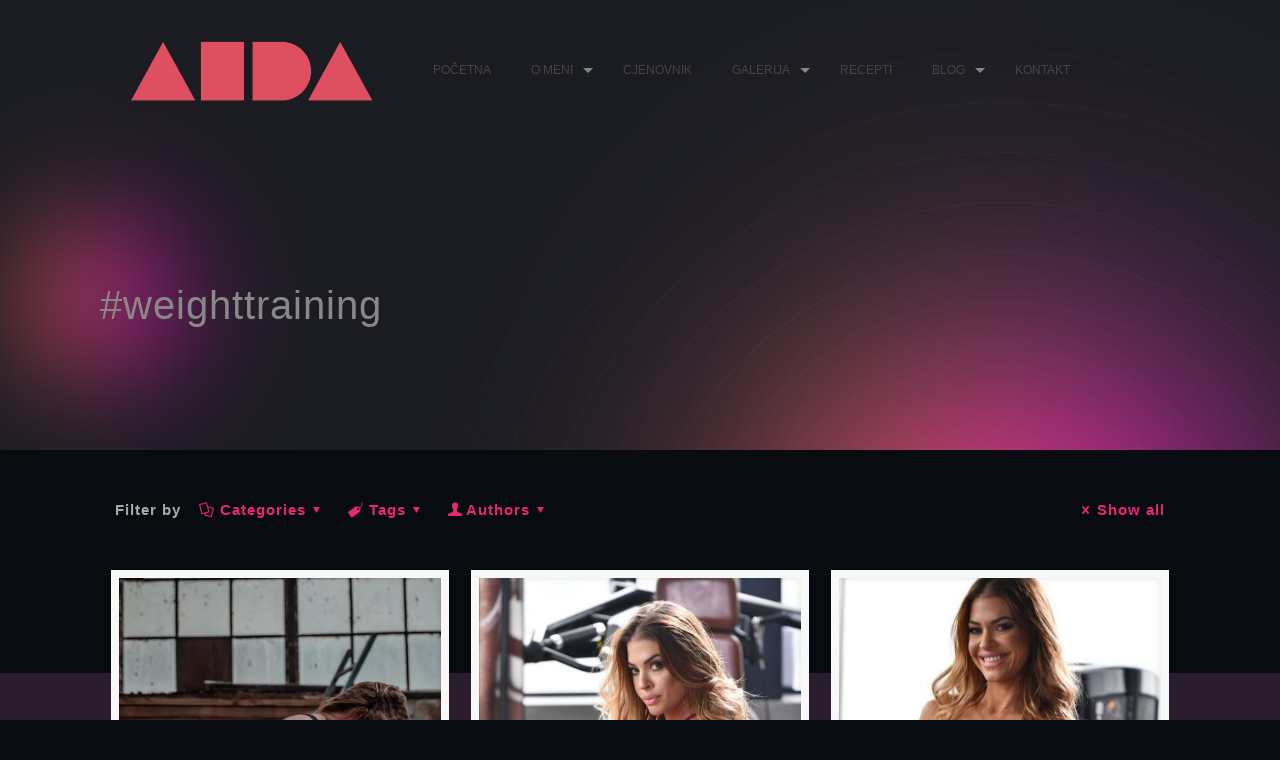

--- FILE ---
content_type: text/html; charset=UTF-8
request_url: https://aidafitness.ba/tag/weighttraining/
body_size: 23153
content:
<!DOCTYPE html>
<html lang="en-US" class="no-js" itemscope itemtype="https://schema.org/WebPage">

<head>

<meta charset="UTF-8" />
<link rel="alternate" hreflang="en-US" href="https://aidafitness.ba/tag/weighttraining/"/>
<meta name='robots' content='index, follow, max-image-preview:large, max-snippet:-1, max-video-preview:-1' />
<meta name="format-detection" content="telephone=no">
<meta name="viewport" content="width=device-width, initial-scale=1, maximum-scale=1" />

	<!-- This site is optimized with the Yoast SEO plugin v24.9 - https://yoast.com/wordpress/plugins/seo/ -->
	<title>#weighttraining Archives - Aida | Fitness Trainer</title>
	<link rel="canonical" href="https://aidafitness.ba/tag/weighttraining/" />
	<link rel="next" href="https://aidafitness.ba/tag/weighttraining/page/2/" />
	<meta property="og:locale" content="en_US" />
	<meta property="og:type" content="article" />
	<meta property="og:title" content="#weighttraining Archives - Aida | Fitness Trainer" />
	<meta property="og:url" content="https://aidafitness.ba/tag/weighttraining/" />
	<meta property="og:site_name" content="Aida | Fitness Trainer" />
	<meta name="twitter:card" content="summary_large_image" />
	<script type="application/ld+json" class="yoast-schema-graph">{"@context":"https://schema.org","@graph":[{"@type":"CollectionPage","@id":"https://aidafitness.ba/tag/weighttraining/","url":"https://aidafitness.ba/tag/weighttraining/","name":"#weighttraining Archives - Aida | Fitness Trainer","isPartOf":{"@id":"https://aidafitness.ba/#website"},"primaryImageOfPage":{"@id":"https://aidafitness.ba/tag/weighttraining/#primaryimage"},"image":{"@id":"https://aidafitness.ba/tag/weighttraining/#primaryimage"},"thumbnailUrl":"https://aidafitness.ba/wp-content/uploads/2021/03/Aida18.jpg","breadcrumb":{"@id":"https://aidafitness.ba/tag/weighttraining/#breadcrumb"},"inLanguage":"en-US"},{"@type":"ImageObject","inLanguage":"en-US","@id":"https://aidafitness.ba/tag/weighttraining/#primaryimage","url":"https://aidafitness.ba/wp-content/uploads/2021/03/Aida18.jpg","contentUrl":"https://aidafitness.ba/wp-content/uploads/2021/03/Aida18.jpg","width":494,"height":748},{"@type":"BreadcrumbList","@id":"https://aidafitness.ba/tag/weighttraining/#breadcrumb","itemListElement":[{"@type":"ListItem","position":1,"name":"Home","item":"https://aidafitness.ba/"},{"@type":"ListItem","position":2,"name":"#weighttraining"}]},{"@type":"WebSite","@id":"https://aidafitness.ba/#website","url":"https://aidafitness.ba/","name":"Aida | Fitness Trainer","description":"Aida Personal Fitness Trainer","publisher":{"@id":"https://aidafitness.ba/#/schema/person/bb3d85633a67c944166d7c45d209521e"},"potentialAction":[{"@type":"SearchAction","target":{"@type":"EntryPoint","urlTemplate":"https://aidafitness.ba/?s={search_term_string}"},"query-input":{"@type":"PropertyValueSpecification","valueRequired":true,"valueName":"search_term_string"}}],"inLanguage":"en-US"},{"@type":["Person","Organization"],"@id":"https://aidafitness.ba/#/schema/person/bb3d85633a67c944166d7c45d209521e","name":"adminaidafitness","image":{"@type":"ImageObject","inLanguage":"en-US","@id":"https://aidafitness.ba/#/schema/person/image/","url":"https://aidafitness.ba/wp-content/uploads/2021/03/cropped-Aida_home1.jpg","contentUrl":"https://aidafitness.ba/wp-content/uploads/2021/03/cropped-Aida_home1.jpg","width":512,"height":512,"caption":"adminaidafitness"},"logo":{"@id":"https://aidafitness.ba/#/schema/person/image/"},"sameAs":["https://aidafitness.ba"]}]}</script>
	<!-- / Yoast SEO plugin. -->


<link rel="alternate" type="application/rss+xml" title="Aida | Fitness Trainer &raquo; Feed" href="https://aidafitness.ba/feed/" />
<link rel="alternate" type="application/rss+xml" title="Aida | Fitness Trainer &raquo; Comments Feed" href="https://aidafitness.ba/comments/feed/" />
<link rel="alternate" type="application/rss+xml" title="Aida | Fitness Trainer &raquo; #weighttraining Tag Feed" href="https://aidafitness.ba/tag/weighttraining/feed/" />
		<script type="text/javascript">
			var ajaxurl = 'https://aidafitness.ba/wp-admin/admin-ajax.php';
		</script>
		<style id='wp-img-auto-sizes-contain-inline-css' type='text/css'>
img:is([sizes=auto i],[sizes^="auto," i]){contain-intrinsic-size:3000px 1500px}
/*# sourceURL=wp-img-auto-sizes-contain-inline-css */
</style>
<style id='wp-emoji-styles-inline-css' type='text/css'>

	img.wp-smiley, img.emoji {
		display: inline !important;
		border: none !important;
		box-shadow: none !important;
		height: 1em !important;
		width: 1em !important;
		margin: 0 0.07em !important;
		vertical-align: -0.1em !important;
		background: none !important;
		padding: 0 !important;
	}
/*# sourceURL=wp-emoji-styles-inline-css */
</style>
<style id='wp-block-library-inline-css' type='text/css'>
:root{--wp-block-synced-color:#7a00df;--wp-block-synced-color--rgb:122,0,223;--wp-bound-block-color:var(--wp-block-synced-color);--wp-editor-canvas-background:#ddd;--wp-admin-theme-color:#007cba;--wp-admin-theme-color--rgb:0,124,186;--wp-admin-theme-color-darker-10:#006ba1;--wp-admin-theme-color-darker-10--rgb:0,107,160.5;--wp-admin-theme-color-darker-20:#005a87;--wp-admin-theme-color-darker-20--rgb:0,90,135;--wp-admin-border-width-focus:2px}@media (min-resolution:192dpi){:root{--wp-admin-border-width-focus:1.5px}}.wp-element-button{cursor:pointer}:root .has-very-light-gray-background-color{background-color:#eee}:root .has-very-dark-gray-background-color{background-color:#313131}:root .has-very-light-gray-color{color:#eee}:root .has-very-dark-gray-color{color:#313131}:root .has-vivid-green-cyan-to-vivid-cyan-blue-gradient-background{background:linear-gradient(135deg,#00d084,#0693e3)}:root .has-purple-crush-gradient-background{background:linear-gradient(135deg,#34e2e4,#4721fb 50%,#ab1dfe)}:root .has-hazy-dawn-gradient-background{background:linear-gradient(135deg,#faaca8,#dad0ec)}:root .has-subdued-olive-gradient-background{background:linear-gradient(135deg,#fafae1,#67a671)}:root .has-atomic-cream-gradient-background{background:linear-gradient(135deg,#fdd79a,#004a59)}:root .has-nightshade-gradient-background{background:linear-gradient(135deg,#330968,#31cdcf)}:root .has-midnight-gradient-background{background:linear-gradient(135deg,#020381,#2874fc)}:root{--wp--preset--font-size--normal:16px;--wp--preset--font-size--huge:42px}.has-regular-font-size{font-size:1em}.has-larger-font-size{font-size:2.625em}.has-normal-font-size{font-size:var(--wp--preset--font-size--normal)}.has-huge-font-size{font-size:var(--wp--preset--font-size--huge)}.has-text-align-center{text-align:center}.has-text-align-left{text-align:left}.has-text-align-right{text-align:right}.has-fit-text{white-space:nowrap!important}#end-resizable-editor-section{display:none}.aligncenter{clear:both}.items-justified-left{justify-content:flex-start}.items-justified-center{justify-content:center}.items-justified-right{justify-content:flex-end}.items-justified-space-between{justify-content:space-between}.screen-reader-text{border:0;clip-path:inset(50%);height:1px;margin:-1px;overflow:hidden;padding:0;position:absolute;width:1px;word-wrap:normal!important}.screen-reader-text:focus{background-color:#ddd;clip-path:none;color:#444;display:block;font-size:1em;height:auto;left:5px;line-height:normal;padding:15px 23px 14px;text-decoration:none;top:5px;width:auto;z-index:100000}html :where(.has-border-color){border-style:solid}html :where([style*=border-top-color]){border-top-style:solid}html :where([style*=border-right-color]){border-right-style:solid}html :where([style*=border-bottom-color]){border-bottom-style:solid}html :where([style*=border-left-color]){border-left-style:solid}html :where([style*=border-width]){border-style:solid}html :where([style*=border-top-width]){border-top-style:solid}html :where([style*=border-right-width]){border-right-style:solid}html :where([style*=border-bottom-width]){border-bottom-style:solid}html :where([style*=border-left-width]){border-left-style:solid}html :where(img[class*=wp-image-]){height:auto;max-width:100%}:where(figure){margin:0 0 1em}html :where(.is-position-sticky){--wp-admin--admin-bar--position-offset:var(--wp-admin--admin-bar--height,0px)}@media screen and (max-width:600px){html :where(.is-position-sticky){--wp-admin--admin-bar--position-offset:0px}}

/*# sourceURL=wp-block-library-inline-css */
</style><style id='wp-block-heading-inline-css' type='text/css'>
h1:where(.wp-block-heading).has-background,h2:where(.wp-block-heading).has-background,h3:where(.wp-block-heading).has-background,h4:where(.wp-block-heading).has-background,h5:where(.wp-block-heading).has-background,h6:where(.wp-block-heading).has-background{padding:1.25em 2.375em}h1.has-text-align-left[style*=writing-mode]:where([style*=vertical-lr]),h1.has-text-align-right[style*=writing-mode]:where([style*=vertical-rl]),h2.has-text-align-left[style*=writing-mode]:where([style*=vertical-lr]),h2.has-text-align-right[style*=writing-mode]:where([style*=vertical-rl]),h3.has-text-align-left[style*=writing-mode]:where([style*=vertical-lr]),h3.has-text-align-right[style*=writing-mode]:where([style*=vertical-rl]),h4.has-text-align-left[style*=writing-mode]:where([style*=vertical-lr]),h4.has-text-align-right[style*=writing-mode]:where([style*=vertical-rl]),h5.has-text-align-left[style*=writing-mode]:where([style*=vertical-lr]),h5.has-text-align-right[style*=writing-mode]:where([style*=vertical-rl]),h6.has-text-align-left[style*=writing-mode]:where([style*=vertical-lr]),h6.has-text-align-right[style*=writing-mode]:where([style*=vertical-rl]){rotate:180deg}
/*# sourceURL=https://aidafitness.ba/wp-includes/blocks/heading/style.min.css */
</style>
<style id='wp-block-paragraph-inline-css' type='text/css'>
.is-small-text{font-size:.875em}.is-regular-text{font-size:1em}.is-large-text{font-size:2.25em}.is-larger-text{font-size:3em}.has-drop-cap:not(:focus):first-letter{float:left;font-size:8.4em;font-style:normal;font-weight:100;line-height:.68;margin:.05em .1em 0 0;text-transform:uppercase}body.rtl .has-drop-cap:not(:focus):first-letter{float:none;margin-left:.1em}p.has-drop-cap.has-background{overflow:hidden}:root :where(p.has-background){padding:1.25em 2.375em}:where(p.has-text-color:not(.has-link-color)) a{color:inherit}p.has-text-align-left[style*="writing-mode:vertical-lr"],p.has-text-align-right[style*="writing-mode:vertical-rl"]{rotate:180deg}
/*# sourceURL=https://aidafitness.ba/wp-includes/blocks/paragraph/style.min.css */
</style>
<style id='global-styles-inline-css' type='text/css'>
:root{--wp--preset--aspect-ratio--square: 1;--wp--preset--aspect-ratio--4-3: 4/3;--wp--preset--aspect-ratio--3-4: 3/4;--wp--preset--aspect-ratio--3-2: 3/2;--wp--preset--aspect-ratio--2-3: 2/3;--wp--preset--aspect-ratio--16-9: 16/9;--wp--preset--aspect-ratio--9-16: 9/16;--wp--preset--color--black: #000000;--wp--preset--color--cyan-bluish-gray: #abb8c3;--wp--preset--color--white: #ffffff;--wp--preset--color--pale-pink: #f78da7;--wp--preset--color--vivid-red: #cf2e2e;--wp--preset--color--luminous-vivid-orange: #ff6900;--wp--preset--color--luminous-vivid-amber: #fcb900;--wp--preset--color--light-green-cyan: #7bdcb5;--wp--preset--color--vivid-green-cyan: #00d084;--wp--preset--color--pale-cyan-blue: #8ed1fc;--wp--preset--color--vivid-cyan-blue: #0693e3;--wp--preset--color--vivid-purple: #9b51e0;--wp--preset--gradient--vivid-cyan-blue-to-vivid-purple: linear-gradient(135deg,rgb(6,147,227) 0%,rgb(155,81,224) 100%);--wp--preset--gradient--light-green-cyan-to-vivid-green-cyan: linear-gradient(135deg,rgb(122,220,180) 0%,rgb(0,208,130) 100%);--wp--preset--gradient--luminous-vivid-amber-to-luminous-vivid-orange: linear-gradient(135deg,rgb(252,185,0) 0%,rgb(255,105,0) 100%);--wp--preset--gradient--luminous-vivid-orange-to-vivid-red: linear-gradient(135deg,rgb(255,105,0) 0%,rgb(207,46,46) 100%);--wp--preset--gradient--very-light-gray-to-cyan-bluish-gray: linear-gradient(135deg,rgb(238,238,238) 0%,rgb(169,184,195) 100%);--wp--preset--gradient--cool-to-warm-spectrum: linear-gradient(135deg,rgb(74,234,220) 0%,rgb(151,120,209) 20%,rgb(207,42,186) 40%,rgb(238,44,130) 60%,rgb(251,105,98) 80%,rgb(254,248,76) 100%);--wp--preset--gradient--blush-light-purple: linear-gradient(135deg,rgb(255,206,236) 0%,rgb(152,150,240) 100%);--wp--preset--gradient--blush-bordeaux: linear-gradient(135deg,rgb(254,205,165) 0%,rgb(254,45,45) 50%,rgb(107,0,62) 100%);--wp--preset--gradient--luminous-dusk: linear-gradient(135deg,rgb(255,203,112) 0%,rgb(199,81,192) 50%,rgb(65,88,208) 100%);--wp--preset--gradient--pale-ocean: linear-gradient(135deg,rgb(255,245,203) 0%,rgb(182,227,212) 50%,rgb(51,167,181) 100%);--wp--preset--gradient--electric-grass: linear-gradient(135deg,rgb(202,248,128) 0%,rgb(113,206,126) 100%);--wp--preset--gradient--midnight: linear-gradient(135deg,rgb(2,3,129) 0%,rgb(40,116,252) 100%);--wp--preset--font-size--small: 13px;--wp--preset--font-size--medium: 20px;--wp--preset--font-size--large: 36px;--wp--preset--font-size--x-large: 42px;--wp--preset--spacing--20: 0.44rem;--wp--preset--spacing--30: 0.67rem;--wp--preset--spacing--40: 1rem;--wp--preset--spacing--50: 1.5rem;--wp--preset--spacing--60: 2.25rem;--wp--preset--spacing--70: 3.38rem;--wp--preset--spacing--80: 5.06rem;--wp--preset--shadow--natural: 6px 6px 9px rgba(0, 0, 0, 0.2);--wp--preset--shadow--deep: 12px 12px 50px rgba(0, 0, 0, 0.4);--wp--preset--shadow--sharp: 6px 6px 0px rgba(0, 0, 0, 0.2);--wp--preset--shadow--outlined: 6px 6px 0px -3px rgb(255, 255, 255), 6px 6px rgb(0, 0, 0);--wp--preset--shadow--crisp: 6px 6px 0px rgb(0, 0, 0);}:where(.is-layout-flex){gap: 0.5em;}:where(.is-layout-grid){gap: 0.5em;}body .is-layout-flex{display: flex;}.is-layout-flex{flex-wrap: wrap;align-items: center;}.is-layout-flex > :is(*, div){margin: 0;}body .is-layout-grid{display: grid;}.is-layout-grid > :is(*, div){margin: 0;}:where(.wp-block-columns.is-layout-flex){gap: 2em;}:where(.wp-block-columns.is-layout-grid){gap: 2em;}:where(.wp-block-post-template.is-layout-flex){gap: 1.25em;}:where(.wp-block-post-template.is-layout-grid){gap: 1.25em;}.has-black-color{color: var(--wp--preset--color--black) !important;}.has-cyan-bluish-gray-color{color: var(--wp--preset--color--cyan-bluish-gray) !important;}.has-white-color{color: var(--wp--preset--color--white) !important;}.has-pale-pink-color{color: var(--wp--preset--color--pale-pink) !important;}.has-vivid-red-color{color: var(--wp--preset--color--vivid-red) !important;}.has-luminous-vivid-orange-color{color: var(--wp--preset--color--luminous-vivid-orange) !important;}.has-luminous-vivid-amber-color{color: var(--wp--preset--color--luminous-vivid-amber) !important;}.has-light-green-cyan-color{color: var(--wp--preset--color--light-green-cyan) !important;}.has-vivid-green-cyan-color{color: var(--wp--preset--color--vivid-green-cyan) !important;}.has-pale-cyan-blue-color{color: var(--wp--preset--color--pale-cyan-blue) !important;}.has-vivid-cyan-blue-color{color: var(--wp--preset--color--vivid-cyan-blue) !important;}.has-vivid-purple-color{color: var(--wp--preset--color--vivid-purple) !important;}.has-black-background-color{background-color: var(--wp--preset--color--black) !important;}.has-cyan-bluish-gray-background-color{background-color: var(--wp--preset--color--cyan-bluish-gray) !important;}.has-white-background-color{background-color: var(--wp--preset--color--white) !important;}.has-pale-pink-background-color{background-color: var(--wp--preset--color--pale-pink) !important;}.has-vivid-red-background-color{background-color: var(--wp--preset--color--vivid-red) !important;}.has-luminous-vivid-orange-background-color{background-color: var(--wp--preset--color--luminous-vivid-orange) !important;}.has-luminous-vivid-amber-background-color{background-color: var(--wp--preset--color--luminous-vivid-amber) !important;}.has-light-green-cyan-background-color{background-color: var(--wp--preset--color--light-green-cyan) !important;}.has-vivid-green-cyan-background-color{background-color: var(--wp--preset--color--vivid-green-cyan) !important;}.has-pale-cyan-blue-background-color{background-color: var(--wp--preset--color--pale-cyan-blue) !important;}.has-vivid-cyan-blue-background-color{background-color: var(--wp--preset--color--vivid-cyan-blue) !important;}.has-vivid-purple-background-color{background-color: var(--wp--preset--color--vivid-purple) !important;}.has-black-border-color{border-color: var(--wp--preset--color--black) !important;}.has-cyan-bluish-gray-border-color{border-color: var(--wp--preset--color--cyan-bluish-gray) !important;}.has-white-border-color{border-color: var(--wp--preset--color--white) !important;}.has-pale-pink-border-color{border-color: var(--wp--preset--color--pale-pink) !important;}.has-vivid-red-border-color{border-color: var(--wp--preset--color--vivid-red) !important;}.has-luminous-vivid-orange-border-color{border-color: var(--wp--preset--color--luminous-vivid-orange) !important;}.has-luminous-vivid-amber-border-color{border-color: var(--wp--preset--color--luminous-vivid-amber) !important;}.has-light-green-cyan-border-color{border-color: var(--wp--preset--color--light-green-cyan) !important;}.has-vivid-green-cyan-border-color{border-color: var(--wp--preset--color--vivid-green-cyan) !important;}.has-pale-cyan-blue-border-color{border-color: var(--wp--preset--color--pale-cyan-blue) !important;}.has-vivid-cyan-blue-border-color{border-color: var(--wp--preset--color--vivid-cyan-blue) !important;}.has-vivid-purple-border-color{border-color: var(--wp--preset--color--vivid-purple) !important;}.has-vivid-cyan-blue-to-vivid-purple-gradient-background{background: var(--wp--preset--gradient--vivid-cyan-blue-to-vivid-purple) !important;}.has-light-green-cyan-to-vivid-green-cyan-gradient-background{background: var(--wp--preset--gradient--light-green-cyan-to-vivid-green-cyan) !important;}.has-luminous-vivid-amber-to-luminous-vivid-orange-gradient-background{background: var(--wp--preset--gradient--luminous-vivid-amber-to-luminous-vivid-orange) !important;}.has-luminous-vivid-orange-to-vivid-red-gradient-background{background: var(--wp--preset--gradient--luminous-vivid-orange-to-vivid-red) !important;}.has-very-light-gray-to-cyan-bluish-gray-gradient-background{background: var(--wp--preset--gradient--very-light-gray-to-cyan-bluish-gray) !important;}.has-cool-to-warm-spectrum-gradient-background{background: var(--wp--preset--gradient--cool-to-warm-spectrum) !important;}.has-blush-light-purple-gradient-background{background: var(--wp--preset--gradient--blush-light-purple) !important;}.has-blush-bordeaux-gradient-background{background: var(--wp--preset--gradient--blush-bordeaux) !important;}.has-luminous-dusk-gradient-background{background: var(--wp--preset--gradient--luminous-dusk) !important;}.has-pale-ocean-gradient-background{background: var(--wp--preset--gradient--pale-ocean) !important;}.has-electric-grass-gradient-background{background: var(--wp--preset--gradient--electric-grass) !important;}.has-midnight-gradient-background{background: var(--wp--preset--gradient--midnight) !important;}.has-small-font-size{font-size: var(--wp--preset--font-size--small) !important;}.has-medium-font-size{font-size: var(--wp--preset--font-size--medium) !important;}.has-large-font-size{font-size: var(--wp--preset--font-size--large) !important;}.has-x-large-font-size{font-size: var(--wp--preset--font-size--x-large) !important;}
/*# sourceURL=global-styles-inline-css */
</style>

<style id='classic-theme-styles-inline-css' type='text/css'>
/*! This file is auto-generated */
.wp-block-button__link{color:#fff;background-color:#32373c;border-radius:9999px;box-shadow:none;text-decoration:none;padding:calc(.667em + 2px) calc(1.333em + 2px);font-size:1.125em}.wp-block-file__button{background:#32373c;color:#fff;text-decoration:none}
/*# sourceURL=/wp-includes/css/classic-themes.min.css */
</style>
<link rel='stylesheet' id='wp-blog-designer-fontawesome-stylesheets-css' href='https://aidafitness.ba/wp-content/plugins/blog-designer//admin/css/fontawesome-all.min.css?ver=1.0' type='text/css' media='all' />
<link rel='stylesheet' id='wp-blog-designer-css-stylesheets-css' href='https://aidafitness.ba/wp-content/plugins/blog-designer/public/css/designer_css.css?ver=1.0' type='text/css' media='all' />
<link rel='stylesheet' id='contact-form-7-css' href='https://aidafitness.ba/wp-content/plugins/contact-form-7/includes/css/styles.css?ver=5.7.6' type='text/css' media='all' />
<style id='contact-form-7-inline-css' type='text/css'>
.wpcf7 .wpcf7-recaptcha iframe {margin-bottom: 0;}.wpcf7 .wpcf7-recaptcha[data-align="center"] > div {margin: 0 auto;}.wpcf7 .wpcf7-recaptcha[data-align="right"] > div {margin: 0 0 0 auto;}
/*# sourceURL=contact-form-7-inline-css */
</style>
<link rel='stylesheet' id='profilegrid-user-profiles-groups-and-communities-css' href='https://aidafitness.ba/wp-content/plugins/profilegrid-user-profiles-groups-and-communities/public/css/profile-magic-public.css?ver=5.4.3' type='text/css' media='all' />
<link rel='stylesheet' id='pm-font-awesome-css' href='https://aidafitness.ba/wp-content/plugins/profilegrid-user-profiles-groups-and-communities/public/css/font-awesome.css?ver=5.4.3' type='text/css' media='all' />
<link rel='stylesheet' id='pg-password-checker-css' href='https://aidafitness.ba/wp-content/plugins/profilegrid-user-profiles-groups-and-communities/public/css/pg-password-checker.css?ver=5.4.3' type='text/css' media='all' />
<link rel='stylesheet' id='pg-profile-menu-css' href='https://aidafitness.ba/wp-content/plugins/profilegrid-user-profiles-groups-and-communities/public/css/pg-profile-menu.css?ver=5.4.3' type='text/css' media='all' />
<link rel='stylesheet' id='pg-dark-theme-css' href='https://aidafitness.ba/wp-content/plugins/profilegrid-user-profiles-groups-and-communities/public/css/pg-dark-theme.css?ver=5.4.3' type='text/css' media='all' />
<link rel='stylesheet' id='pg-responsive-css' href='https://aidafitness.ba/wp-content/plugins/profilegrid-user-profiles-groups-and-communities/public/css/pg-responsive-public.css?ver=5.4.3' type='text/css' media='all' />
<link rel='stylesheet' id='rs-plugin-settings-css' href='https://aidafitness.ba/wp-content/plugins/revslider/public/assets/css/rs6.css?ver=6.4.2' type='text/css' media='all' />
<style id='rs-plugin-settings-inline-css' type='text/css'>
#rs-demo-id {}
/*# sourceURL=rs-plugin-settings-inline-css */
</style>
<link rel='stylesheet' id='ssb-front-css-css' href='https://aidafitness.ba/wp-content/plugins/simple-social-buttons/assets/css/front.css?ver=4.1.1' type='text/css' media='all' />
<link rel='stylesheet' id='style-css' href='https://aidafitness.ba/wp-content/themes/betheme/style.css?ver=21.4.7' type='text/css' media='all' />
<link rel='stylesheet' id='mfn-base-css' href='https://aidafitness.ba/wp-content/themes/betheme/css/base.css?ver=21.4.7' type='text/css' media='all' />
<link rel='stylesheet' id='mfn-layout-css' href='https://aidafitness.ba/wp-content/themes/betheme/css/layout.css?ver=21.4.7' type='text/css' media='all' />
<link rel='stylesheet' id='mfn-shortcodes-css' href='https://aidafitness.ba/wp-content/themes/betheme/css/shortcodes.css?ver=21.4.7' type='text/css' media='all' />
<link rel='stylesheet' id='mfn-animations-css' href='https://aidafitness.ba/wp-content/themes/betheme/assets/animations/animations.min.css?ver=21.4.7' type='text/css' media='all' />
<link rel='stylesheet' id='mfn-jquery-ui-css' href='https://aidafitness.ba/wp-content/themes/betheme/assets/ui/jquery.ui.all.css?ver=21.4.7' type='text/css' media='all' />
<link rel='stylesheet' id='mfn-jplayer-css' href='https://aidafitness.ba/wp-content/themes/betheme/assets/jplayer/css/jplayer.blue.monday.css?ver=21.4.7' type='text/css' media='all' />
<link rel='stylesheet' id='mfn-responsive-css' href='https://aidafitness.ba/wp-content/themes/betheme/css/responsive.css?ver=21.4.7' type='text/css' media='all' />
<link rel='stylesheet' id='mfn-skin-pink-css' href='https://aidafitness.ba/wp-content/themes/betheme/css/skins/pink/style.css?ver=21.4.7' type='text/css' media='all' />
<style id='mfn-dynamic-inline-css' type='text/css'>
body:not(.template-slider) #Header_wrapper{background-image:url(https://aidafitness.ba/wp-content/uploads/2019/04/gym3_pic17.jpg)}
@media only screen and (min-width: 1240px){body:not(.header-simple) #Top_bar #menu{display:block!important}.tr-menu #Top_bar #menu{background:none!important}#Top_bar .menu > li > ul.mfn-megamenu{width:984px}#Top_bar .menu > li > ul.mfn-megamenu > li{float:left}#Top_bar .menu > li > ul.mfn-megamenu > li.mfn-megamenu-cols-1{width:100%}#Top_bar .menu > li > ul.mfn-megamenu > li.mfn-megamenu-cols-2{width:50%}#Top_bar .menu > li > ul.mfn-megamenu > li.mfn-megamenu-cols-3{width:33.33%}#Top_bar .menu > li > ul.mfn-megamenu > li.mfn-megamenu-cols-4{width:25%}#Top_bar .menu > li > ul.mfn-megamenu > li.mfn-megamenu-cols-5{width:20%}#Top_bar .menu > li > ul.mfn-megamenu > li.mfn-megamenu-cols-6{width:16.66%}#Top_bar .menu > li > ul.mfn-megamenu > li > ul{display:block!important;position:inherit;left:auto;top:auto;border-width:0 1px 0 0}#Top_bar .menu > li > ul.mfn-megamenu > li:last-child > ul{border:0}#Top_bar .menu > li > ul.mfn-megamenu > li > ul li{width:auto}#Top_bar .menu > li > ul.mfn-megamenu a.mfn-megamenu-title{text-transform:uppercase;font-weight:400;background:none}#Top_bar .menu > li > ul.mfn-megamenu a .menu-arrow{display:none}.menuo-right #Top_bar .menu > li > ul.mfn-megamenu{left:auto;right:0}.menuo-right #Top_bar .menu > li > ul.mfn-megamenu-bg{box-sizing:border-box}#Top_bar .menu > li > ul.mfn-megamenu-bg{padding:20px 166px 20px 20px;background-repeat:no-repeat;background-position:right bottom}.rtl #Top_bar .menu > li > ul.mfn-megamenu-bg{padding-left:166px;padding-right:20px;background-position:left bottom}#Top_bar .menu > li > ul.mfn-megamenu-bg > li{background:none}#Top_bar .menu > li > ul.mfn-megamenu-bg > li a{border:none}#Top_bar .menu > li > ul.mfn-megamenu-bg > li > ul{background:none!important;-webkit-box-shadow:0 0 0 0;-moz-box-shadow:0 0 0 0;box-shadow:0 0 0 0}.mm-vertical #Top_bar .container{position:relative;}.mm-vertical #Top_bar .top_bar_left{position:static;}.mm-vertical #Top_bar .menu > li ul{box-shadow:0 0 0 0 transparent!important;background-image:none;}.mm-vertical #Top_bar .menu > li > ul.mfn-megamenu{width:98%!important;margin:0 1%;padding:20px 0;}.mm-vertical.header-plain #Top_bar .menu > li > ul.mfn-megamenu{width:100%!important;margin:0;}.mm-vertical #Top_bar .menu > li > ul.mfn-megamenu > li{display:table-cell;float:none!important;width:10%;padding:0 15px;border-right:1px solid rgba(0, 0, 0, 0.05);}.mm-vertical #Top_bar .menu > li > ul.mfn-megamenu > li:last-child{border-right-width:0}.mm-vertical #Top_bar .menu > li > ul.mfn-megamenu > li.hide-border{border-right-width:0}.mm-vertical #Top_bar .menu > li > ul.mfn-megamenu > li a{border-bottom-width:0;padding:9px 15px;line-height:120%;}.mm-vertical #Top_bar .menu > li > ul.mfn-megamenu a.mfn-megamenu-title{font-weight:700;}.rtl .mm-vertical #Top_bar .menu > li > ul.mfn-megamenu > li:first-child{border-right-width:0}.rtl .mm-vertical #Top_bar .menu > li > ul.mfn-megamenu > li:last-child{border-right-width:1px}.header-plain:not(.menuo-right) #Header .top_bar_left{width:auto!important}.header-stack.header-center #Top_bar #menu{display:inline-block!important}.header-simple #Top_bar #menu{display:none;height:auto;width:300px;bottom:auto;top:100%;right:1px;position:absolute;margin:0}.header-simple #Header a.responsive-menu-toggle{display:block;right:10px}.header-simple #Top_bar #menu > ul{width:100%;float:left}.header-simple #Top_bar #menu ul li{width:100%;padding-bottom:0;border-right:0;position:relative}.header-simple #Top_bar #menu ul li a{padding:0 20px;margin:0;display:block;height:auto;line-height:normal;border:none}.header-simple #Top_bar #menu ul li a:after{display:none}.header-simple #Top_bar #menu ul li a span{border:none;line-height:44px;display:inline;padding:0}.header-simple #Top_bar #menu ul li.submenu .menu-toggle{display:block;position:absolute;right:0;top:0;width:44px;height:44px;line-height:44px;font-size:30px;font-weight:300;text-align:center;cursor:pointer;color:#444;opacity:0.33;}.header-simple #Top_bar #menu ul li.submenu .menu-toggle:after{content:"+"}.header-simple #Top_bar #menu ul li.hover > .menu-toggle:after{content:"-"}.header-simple #Top_bar #menu ul li.hover a{border-bottom:0}.header-simple #Top_bar #menu ul.mfn-megamenu li .menu-toggle{display:none}.header-simple #Top_bar #menu ul li ul{position:relative!important;left:0!important;top:0;padding:0;margin:0!important;width:auto!important;background-image:none}.header-simple #Top_bar #menu ul li ul li{width:100%!important;display:block;padding:0;}.header-simple #Top_bar #menu ul li ul li a{padding:0 20px 0 30px}.header-simple #Top_bar #menu ul li ul li a .menu-arrow{display:none}.header-simple #Top_bar #menu ul li ul li a span{padding:0}.header-simple #Top_bar #menu ul li ul li a span:after{display:none!important}.header-simple #Top_bar .menu > li > ul.mfn-megamenu a.mfn-megamenu-title{text-transform:uppercase;font-weight:400}.header-simple #Top_bar .menu > li > ul.mfn-megamenu > li > ul{display:block!important;position:inherit;left:auto;top:auto}.header-simple #Top_bar #menu ul li ul li ul{border-left:0!important;padding:0;top:0}.header-simple #Top_bar #menu ul li ul li ul li a{padding:0 20px 0 40px}.rtl.header-simple #Top_bar #menu{left:1px;right:auto}.rtl.header-simple #Top_bar a.responsive-menu-toggle{left:10px;right:auto}.rtl.header-simple #Top_bar #menu ul li.submenu .menu-toggle{left:0;right:auto}.rtl.header-simple #Top_bar #menu ul li ul{left:auto!important;right:0!important}.rtl.header-simple #Top_bar #menu ul li ul li a{padding:0 30px 0 20px}.rtl.header-simple #Top_bar #menu ul li ul li ul li a{padding:0 40px 0 20px}.menu-highlight #Top_bar .menu > li{margin:0 2px}.menu-highlight:not(.header-creative) #Top_bar .menu > li > a{margin:20px 0;padding:0;-webkit-border-radius:5px;border-radius:5px}.menu-highlight #Top_bar .menu > li > a:after{display:none}.menu-highlight #Top_bar .menu > li > a span:not(.description){line-height:50px}.menu-highlight #Top_bar .menu > li > a span.description{display:none}.menu-highlight.header-stack #Top_bar .menu > li > a{margin:10px 0!important}.menu-highlight.header-stack #Top_bar .menu > li > a span:not(.description){line-height:40px}.menu-highlight.header-transparent #Top_bar .menu > li > a{margin:5px 0}.menu-highlight.header-simple #Top_bar #menu ul li,.menu-highlight.header-creative #Top_bar #menu ul li{margin:0}.menu-highlight.header-simple #Top_bar #menu ul li > a,.menu-highlight.header-creative #Top_bar #menu ul li > a{-webkit-border-radius:0;border-radius:0}.menu-highlight:not(.header-fixed):not(.header-simple) #Top_bar.is-sticky .menu > li > a{margin:10px 0!important;padding:5px 0!important}.menu-highlight:not(.header-fixed):not(.header-simple) #Top_bar.is-sticky .menu > li > a span{line-height:30px!important}.header-modern.menu-highlight.menuo-right .menu_wrapper{margin-right:20px}.menu-line-below #Top_bar .menu > li > a:after{top:auto;bottom:-4px}.menu-line-below #Top_bar.is-sticky .menu > li > a:after{top:auto;bottom:-4px}.menu-line-below-80 #Top_bar:not(.is-sticky) .menu > li > a:after{height:4px;left:10%;top:50%;margin-top:20px;width:80%}.menu-line-below-80-1 #Top_bar:not(.is-sticky) .menu > li > a:after{height:1px;left:10%;top:50%;margin-top:20px;width:80%}.menu-link-color #Top_bar .menu > li > a:after{display:none!important}.menu-arrow-top #Top_bar .menu > li > a:after{background:none repeat scroll 0 0 rgba(0,0,0,0)!important;border-color:#ccc transparent transparent;border-style:solid;border-width:7px 7px 0;display:block;height:0;left:50%;margin-left:-7px;top:0!important;width:0}.menu-arrow-top #Top_bar.is-sticky .menu > li > a:after{top:0!important}.menu-arrow-bottom #Top_bar .menu > li > a:after{background:none!important;border-color:transparent transparent #ccc;border-style:solid;border-width:0 7px 7px;display:block;height:0;left:50%;margin-left:-7px;top:auto;bottom:0;width:0}.menu-arrow-bottom #Top_bar.is-sticky .menu > li > a:after{top:auto;bottom:0}.menuo-no-borders #Top_bar .menu > li > a span{border-width:0!important}.menuo-no-borders #Header_creative #Top_bar .menu > li > a span{border-bottom-width:0}.menuo-no-borders.header-plain #Top_bar a#header_cart,.menuo-no-borders.header-plain #Top_bar a#search_button,.menuo-no-borders.header-plain #Top_bar .wpml-languages,.menuo-no-borders.header-plain #Top_bar a.action_button{border-width:0}.menuo-right #Top_bar .menu_wrapper{float:right}.menuo-right.header-stack:not(.header-center) #Top_bar .menu_wrapper{margin-right:150px}body.header-creative{padding-left:50px}body.header-creative.header-open{padding-left:250px}body.error404,body.under-construction,body.template-blank{padding-left:0!important}.header-creative.footer-fixed #Footer,.header-creative.footer-sliding #Footer,.header-creative.footer-stick #Footer.is-sticky{box-sizing:border-box;padding-left:50px;}.header-open.footer-fixed #Footer,.header-open.footer-sliding #Footer,.header-creative.footer-stick #Footer.is-sticky{padding-left:250px;}.header-rtl.header-creative.footer-fixed #Footer,.header-rtl.header-creative.footer-sliding #Footer,.header-rtl.header-creative.footer-stick #Footer.is-sticky{padding-left:0;padding-right:50px;}.header-rtl.header-open.footer-fixed #Footer,.header-rtl.header-open.footer-sliding #Footer,.header-rtl.header-creative.footer-stick #Footer.is-sticky{padding-right:250px;}#Header_creative{background-color:#fff;position:fixed;width:250px;height:100%;left:-200px;top:0;z-index:9002;-webkit-box-shadow:2px 0 4px 2px rgba(0,0,0,.15);box-shadow:2px 0 4px 2px rgba(0,0,0,.15)}#Header_creative .container{width:100%}#Header_creative .creative-wrapper{opacity:0;margin-right:50px}#Header_creative a.creative-menu-toggle{display:block;width:34px;height:34px;line-height:34px;font-size:22px;text-align:center;position:absolute;top:10px;right:8px;border-radius:3px}.admin-bar #Header_creative a.creative-menu-toggle{top:42px}#Header_creative #Top_bar{position:static;width:100%}#Header_creative #Top_bar .top_bar_left{width:100%!important;float:none}#Header_creative #Top_bar .top_bar_right{width:100%!important;float:none;height:auto;margin-bottom:35px;text-align:center;padding:0 20px;top:0;-webkit-box-sizing:border-box;-moz-box-sizing:border-box;box-sizing:border-box}#Header_creative #Top_bar .top_bar_right:before{display:none}#Header_creative #Top_bar .top_bar_right_wrapper{top:0}#Header_creative #Top_bar .logo{float:none;text-align:center;margin:15px 0}#Header_creative #Top_bar #menu{background-color:transparent}#Header_creative #Top_bar .menu_wrapper{float:none;margin:0 0 30px}#Header_creative #Top_bar .menu > li{width:100%;float:none;position:relative}#Header_creative #Top_bar .menu > li > a{padding:0;text-align:center}#Header_creative #Top_bar .menu > li > a:after{display:none}#Header_creative #Top_bar .menu > li > a span{border-right:0;border-bottom-width:1px;line-height:38px}#Header_creative #Top_bar .menu li ul{left:100%;right:auto;top:0;box-shadow:2px 2px 2px 0 rgba(0,0,0,0.03);-webkit-box-shadow:2px 2px 2px 0 rgba(0,0,0,0.03)}#Header_creative #Top_bar .menu > li > ul.mfn-megamenu{margin:0;width:700px!important;}#Header_creative #Top_bar .menu > li > ul.mfn-megamenu > li > ul{left:0}#Header_creative #Top_bar .menu li ul li a{padding-top:9px;padding-bottom:8px}#Header_creative #Top_bar .menu li ul li ul{top:0}#Header_creative #Top_bar .menu > li > a span.description{display:block;font-size:13px;line-height:28px!important;clear:both}#Header_creative #Top_bar .search_wrapper{left:100%;top:auto;bottom:0}#Header_creative #Top_bar a#header_cart{display:inline-block;float:none;top:3px}#Header_creative #Top_bar a#search_button{display:inline-block;float:none;top:3px}#Header_creative #Top_bar .wpml-languages{display:inline-block;float:none;top:0}#Header_creative #Top_bar .wpml-languages.enabled:hover a.active{padding-bottom:11px}#Header_creative #Top_bar .action_button{display:inline-block;float:none;top:16px;margin:0}#Header_creative #Top_bar .banner_wrapper{display:block;text-align:center}#Header_creative #Top_bar .banner_wrapper img{max-width:100%;height:auto;display:inline-block}#Header_creative #Action_bar{display:none;position:absolute;bottom:0;top:auto;clear:both;padding:0 20px;box-sizing:border-box}#Header_creative #Action_bar .contact_details{text-align:center;margin-bottom:20px}#Header_creative #Action_bar .contact_details li{padding:0}#Header_creative #Action_bar .social{float:none;text-align:center;padding:5px 0 15px}#Header_creative #Action_bar .social li{margin-bottom:2px}#Header_creative #Action_bar .social-menu{float:none;text-align:center}#Header_creative #Action_bar .social-menu li{border-color:rgba(0,0,0,.1)}#Header_creative .social li a{color:rgba(0,0,0,.5)}#Header_creative .social li a:hover{color:#000}#Header_creative .creative-social{position:absolute;bottom:10px;right:0;width:50px}#Header_creative .creative-social li{display:block;float:none;width:100%;text-align:center;margin-bottom:5px}.header-creative .fixed-nav.fixed-nav-prev{margin-left:50px}.header-creative.header-open .fixed-nav.fixed-nav-prev{margin-left:250px}.menuo-last #Header_creative #Top_bar .menu li.last ul{top:auto;bottom:0}.header-open #Header_creative{left:0}.header-open #Header_creative .creative-wrapper{opacity:1;margin:0!important;}.header-open #Header_creative .creative-menu-toggle,.header-open #Header_creative .creative-social{display:none}.header-open #Header_creative #Action_bar{display:block}body.header-rtl.header-creative{padding-left:0;padding-right:50px}.header-rtl #Header_creative{left:auto;right:-200px}.header-rtl #Header_creative .creative-wrapper{margin-left:50px;margin-right:0}.header-rtl #Header_creative a.creative-menu-toggle{left:8px;right:auto}.header-rtl #Header_creative .creative-social{left:0;right:auto}.header-rtl #Footer #back_to_top.sticky{right:125px}.header-rtl #popup_contact{right:70px}.header-rtl #Header_creative #Top_bar .menu li ul{left:auto;right:100%}.header-rtl #Header_creative #Top_bar .search_wrapper{left:auto;right:100%;}.header-rtl .fixed-nav.fixed-nav-prev{margin-left:0!important}.header-rtl .fixed-nav.fixed-nav-next{margin-right:50px}body.header-rtl.header-creative.header-open{padding-left:0;padding-right:250px!important}.header-rtl.header-open #Header_creative{left:auto;right:0}.header-rtl.header-open #Footer #back_to_top.sticky{right:325px}.header-rtl.header-open #popup_contact{right:270px}.header-rtl.header-open .fixed-nav.fixed-nav-next{margin-right:250px}#Header_creative.active{left:-1px;}.header-rtl #Header_creative.active{left:auto;right:-1px;}#Header_creative.active .creative-wrapper{opacity:1;margin:0}.header-creative .vc_row[data-vc-full-width]{padding-left:50px}.header-creative.header-open .vc_row[data-vc-full-width]{padding-left:250px}.header-open .vc_parallax .vc_parallax-inner { left:auto; width: calc(100% - 250px); }.header-open.header-rtl .vc_parallax .vc_parallax-inner { left:0; right:auto; }#Header_creative.scroll{height:100%;overflow-y:auto}#Header_creative.scroll:not(.dropdown) .menu li ul{display:none!important}#Header_creative.scroll #Action_bar{position:static}#Header_creative.dropdown{outline:none}#Header_creative.dropdown #Top_bar .menu_wrapper{float:left}#Header_creative.dropdown #Top_bar #menu ul li{position:relative;float:left}#Header_creative.dropdown #Top_bar #menu ul li a:after{display:none}#Header_creative.dropdown #Top_bar #menu ul li a span{line-height:38px;padding:0}#Header_creative.dropdown #Top_bar #menu ul li.submenu .menu-toggle{display:block;position:absolute;right:0;top:0;width:38px;height:38px;line-height:38px;font-size:26px;font-weight:300;text-align:center;cursor:pointer;color:#444;opacity:0.33;}#Header_creative.dropdown #Top_bar #menu ul li.submenu .menu-toggle:after{content:"+"}#Header_creative.dropdown #Top_bar #menu ul li.hover > .menu-toggle:after{content:"-"}#Header_creative.dropdown #Top_bar #menu ul li.hover a{border-bottom:0}#Header_creative.dropdown #Top_bar #menu ul.mfn-megamenu li .menu-toggle{display:none}#Header_creative.dropdown #Top_bar #menu ul li ul{position:relative!important;left:0!important;top:0;padding:0;margin-left:0!important;width:auto!important;background-image:none}#Header_creative.dropdown #Top_bar #menu ul li ul li{width:100%!important}#Header_creative.dropdown #Top_bar #menu ul li ul li a{padding:0 10px;text-align:center}#Header_creative.dropdown #Top_bar #menu ul li ul li a .menu-arrow{display:none}#Header_creative.dropdown #Top_bar #menu ul li ul li a span{padding:0}#Header_creative.dropdown #Top_bar #menu ul li ul li a span:after{display:none!important}#Header_creative.dropdown #Top_bar .menu > li > ul.mfn-megamenu a.mfn-megamenu-title{text-transform:uppercase;font-weight:400}#Header_creative.dropdown #Top_bar .menu > li > ul.mfn-megamenu > li > ul{display:block!important;position:inherit;left:auto;top:auto}#Header_creative.dropdown #Top_bar #menu ul li ul li ul{border-left:0!important;padding:0;top:0}#Header_creative{transition: left .5s ease-in-out, right .5s ease-in-out;}#Header_creative .creative-wrapper{transition: opacity .5s ease-in-out, margin 0s ease-in-out .5s;}#Header_creative.active .creative-wrapper{transition: opacity .5s ease-in-out, margin 0s ease-in-out;}}@media only screen and (min-width: 768px){#Top_bar.is-sticky{position:fixed!important;width:100%;left:0;top:-60px;height:60px;z-index:701;background:#fff;opacity:.97;-webkit-box-shadow:0 2px 5px 0 rgba(0,0,0,0.1);-moz-box-shadow:0 2px 5px 0 rgba(0,0,0,0.1);box-shadow:0 2px 5px 0 rgba(0,0,0,0.1)}.layout-boxed.header-boxed #Top_bar.is-sticky{max-width:1240px;left:50%;-webkit-transform:translateX(-50%);transform:translateX(-50%)}#Top_bar.is-sticky .top_bar_left,#Top_bar.is-sticky .top_bar_right,#Top_bar.is-sticky .top_bar_right:before{background:none}#Top_bar.is-sticky .top_bar_right{top:-4px;height:auto;}#Top_bar.is-sticky .top_bar_right_wrapper{top:15px}.header-plain #Top_bar.is-sticky .top_bar_right_wrapper{top:0}#Top_bar.is-sticky .logo{width:auto;margin:0 30px 0 20px;padding:0}#Top_bar.is-sticky #logo,#Top_bar.is-sticky .custom-logo-link{padding:5px 0!important;height:50px!important;line-height:50px!important}.logo-no-sticky-padding #Top_bar.is-sticky #logo{height:60px!important;line-height:60px!important}#Top_bar.is-sticky #logo img.logo-main{display:none}#Top_bar.is-sticky #logo img.logo-sticky{display:inline;max-height:35px;}#Top_bar.is-sticky .menu_wrapper{clear:none}#Top_bar.is-sticky .menu_wrapper .menu > li > a{padding:15px 0}#Top_bar.is-sticky .menu > li > a,#Top_bar.is-sticky .menu > li > a span{line-height:30px}#Top_bar.is-sticky .menu > li > a:after{top:auto;bottom:-4px}#Top_bar.is-sticky .menu > li > a span.description{display:none}#Top_bar.is-sticky .secondary_menu_wrapper,#Top_bar.is-sticky .banner_wrapper{display:none}.header-overlay #Top_bar.is-sticky{display:none}.sticky-dark #Top_bar.is-sticky,.sticky-dark #Top_bar.is-sticky #menu{background:rgba(0,0,0,.8)}.sticky-dark #Top_bar.is-sticky .menu > li > a{color:#fff}.sticky-dark #Top_bar.is-sticky .top_bar_right a:not(.action_button){color:rgba(255,255,255,.8)}.sticky-dark #Top_bar.is-sticky .wpml-languages a.active,.sticky-dark #Top_bar.is-sticky .wpml-languages ul.wpml-lang-dropdown{background:rgba(0,0,0,0.1);border-color:rgba(0,0,0,0.1)}.sticky-white #Top_bar.is-sticky,.sticky-white #Top_bar.is-sticky #menu{background:rgba(255,255,255,.8)}.sticky-white #Top_bar.is-sticky .menu > li > a{color:#222}.sticky-white #Top_bar.is-sticky .top_bar_right a:not(.action_button){color:rgba(0,0,0,.8)}.sticky-white #Top_bar.is-sticky .wpml-languages a.active,.sticky-white #Top_bar.is-sticky .wpml-languages ul.wpml-lang-dropdown{background:rgba(255,255,255,0.1);border-color:rgba(0,0,0,0.1)}}@media only screen and (max-width: 1239px){#Top_bar #menu{display:none;height:auto;width:300px;bottom:auto;top:100%;right:1px;position:absolute;margin:0}#Top_bar a.responsive-menu-toggle{display:block}#Top_bar #menu > ul{width:100%;float:left}#Top_bar #menu ul li{width:100%;padding-bottom:0;border-right:0;position:relative}#Top_bar #menu ul li a{padding:0 25px;margin:0;display:block;height:auto;line-height:normal;border:none}#Top_bar #menu ul li a:after{display:none}#Top_bar #menu ul li a span{border:none;line-height:44px;display:inline;padding:0}#Top_bar #menu ul li a span.description{margin:0 0 0 5px}#Top_bar #menu ul li.submenu .menu-toggle{display:block;position:absolute;right:15px;top:0;width:44px;height:44px;line-height:44px;font-size:30px;font-weight:300;text-align:center;cursor:pointer;color:#444;opacity:0.33;}#Top_bar #menu ul li.submenu .menu-toggle:after{content:"+"}#Top_bar #menu ul li.hover > .menu-toggle:after{content:"-"}#Top_bar #menu ul li.hover a{border-bottom:0}#Top_bar #menu ul li a span:after{display:none!important}#Top_bar #menu ul.mfn-megamenu li .menu-toggle{display:none}#Top_bar #menu ul li ul{position:relative!important;left:0!important;top:0;padding:0;margin-left:0!important;width:auto!important;background-image:none!important;box-shadow:0 0 0 0 transparent!important;-webkit-box-shadow:0 0 0 0 transparent!important}#Top_bar #menu ul li ul li{width:100%!important}#Top_bar #menu ul li ul li a{padding:0 20px 0 35px}#Top_bar #menu ul li ul li a .menu-arrow{display:none}#Top_bar #menu ul li ul li a span{padding:0}#Top_bar #menu ul li ul li a span:after{display:none!important}#Top_bar .menu > li > ul.mfn-megamenu a.mfn-megamenu-title{text-transform:uppercase;font-weight:400}#Top_bar .menu > li > ul.mfn-megamenu > li > ul{display:block!important;position:inherit;left:auto;top:auto}#Top_bar #menu ul li ul li ul{border-left:0!important;padding:0;top:0}#Top_bar #menu ul li ul li ul li a{padding:0 20px 0 45px}.rtl #Top_bar #menu{left:1px;right:auto}.rtl #Top_bar a.responsive-menu-toggle{left:20px;right:auto}.rtl #Top_bar #menu ul li.submenu .menu-toggle{left:15px;right:auto;border-left:none;border-right:1px solid #eee}.rtl #Top_bar #menu ul li ul{left:auto!important;right:0!important}.rtl #Top_bar #menu ul li ul li a{padding:0 30px 0 20px}.rtl #Top_bar #menu ul li ul li ul li a{padding:0 40px 0 20px}.header-stack .menu_wrapper a.responsive-menu-toggle{position:static!important;margin:11px 0!important}.header-stack .menu_wrapper #menu{left:0;right:auto}.rtl.header-stack #Top_bar #menu{left:auto;right:0}.admin-bar #Header_creative{top:32px}.header-creative.layout-boxed{padding-top:85px}.header-creative.layout-full-width #Wrapper{padding-top:60px}#Header_creative{position:fixed;width:100%;left:0!important;top:0;z-index:1001}#Header_creative .creative-wrapper{display:block!important;opacity:1!important}#Header_creative .creative-menu-toggle,#Header_creative .creative-social{display:none!important;opacity:1!important}#Header_creative #Top_bar{position:static;width:100%}#Header_creative #Top_bar #logo,#Header_creative #Top_bar .custom-logo-link{height:50px;line-height:50px;padding:5px 0}#Header_creative #Top_bar #logo img.logo-sticky{max-height:40px!important}#Header_creative #logo img.logo-main{display:none}#Header_creative #logo img.logo-sticky{display:inline-block}.logo-no-sticky-padding #Header_creative #Top_bar #logo{height:60px;line-height:60px;padding:0}.logo-no-sticky-padding #Header_creative #Top_bar #logo img.logo-sticky{max-height:60px!important}#Header_creative #Action_bar{display:none}#Header_creative #Top_bar .top_bar_right{height:60px;top:0}#Header_creative #Top_bar .top_bar_right:before{display:none}#Header_creative #Top_bar .top_bar_right_wrapper{top:0;padding-top:9px}#Header_creative.scroll{overflow:visible!important}}html{background-color: #080b10;}#Wrapper,#Content{background-color: #080b10;}body, button, span.date_label, .timeline_items li h3 span, input[type="submit"], input[type="reset"], input[type="button"],input[type="text"], input[type="password"], input[type="tel"], input[type="email"], textarea, select, .offer_li .title h3 {font-family: "Arial", Arial, Tahoma, sans-serif;}#menu > ul > li > a, a.action_button, #overlay-menu ul li a {font-family: "Arial", Arial, Tahoma, sans-serif;}#Subheader .title {font-family: "Arial", Arial, Tahoma, sans-serif;}h1, h2, h3, h4, .text-logo #logo {font-family: "Arial", Arial, Tahoma, sans-serif;}h5, h6 {font-family: "Arial", Arial, Tahoma, sans-serif;}blockquote {font-family: "Arial", Arial, Tahoma, sans-serif;}.chart_box .chart .num, .counter .desc_wrapper .number-wrapper, .how_it_works .image .number,.pricing-box .plan-header .price, .quick_fact .number-wrapper, .woocommerce .product div.entry-summary .price {font-family: "Arial", Arial, Tahoma, sans-serif;}body {font-size: 15px;line-height: 30px;font-weight: 600;letter-spacing: 1px;}.big {font-size: 18px;line-height: 34px;font-weight: 600;letter-spacing: 1px;}#menu > ul > li > a, a.action_button, #overlay-menu ul li a{font-size: 12px;font-weight: 400;letter-spacing: 0px;}#overlay-menu ul li a{line-height: 18px;}#Subheader .title {font-size: 40px;line-height: 70px;font-weight: 300;letter-spacing: 1px;}h1, .text-logo #logo {font-size: 37px;line-height: 50px;font-weight: 400;letter-spacing: 0px;}h2 {font-size: 30px;line-height: 90px;font-weight: 300;letter-spacing: 1px;}h3 {font-size: 26px;line-height: 35px;font-weight: 400;letter-spacing: 0px;}h4 {font-size: 21px;line-height: 28px;font-weight: 400;letter-spacing: 5px;}h5 {font-size: 17px;line-height: 34px;font-weight: 400;letter-spacing: 1px;}h6 {font-size: 16px;line-height: 30px;font-weight: 400;letter-spacing: 0px;}#Intro .intro-title {font-size: 70px;line-height: 70px;font-weight: 400;letter-spacing: 0px;}@media only screen and (min-width: 768px) and (max-width: 959px){body {font-size: 13px;line-height: 26px;letter-spacing: 1px;}.big {font-size: 15px;line-height: 29px;letter-spacing: 1px;}#menu > ul > li > a, a.action_button, #overlay-menu ul li a {font-size: 13px;letter-spacing: 0px;}#overlay-menu ul li a{line-height: 19.5px;letter-spacing: 0px;}#Subheader .title {font-size: 34px;line-height: 60px;letter-spacing: 1px;}h1, .text-logo #logo {font-size: 31px;line-height: 43px;letter-spacing: 0px;}h2 {font-size: 26px;line-height: 77px;letter-spacing: 1px;}h3 {font-size: 22px;line-height: 30px;letter-spacing: 0px;}h4 {font-size: 18px;line-height: 24px;letter-spacing: 4px;}h5 {font-size: 14px;line-height: 29px;letter-spacing: 1px;}h6 {font-size: 14px;line-height: 26px;letter-spacing: 0px;}#Intro .intro-title {font-size: 60px;line-height: 60px;letter-spacing: 0px;}blockquote { font-size: 15px;}.chart_box .chart .num { font-size: 45px; line-height: 45px; }.counter .desc_wrapper .number-wrapper { font-size: 45px; line-height: 45px;}.counter .desc_wrapper .title { font-size: 14px; line-height: 18px;}.faq .question .title { font-size: 14px; }.fancy_heading .title { font-size: 38px; line-height: 38px; }.offer .offer_li .desc_wrapper .title h3 { font-size: 32px; line-height: 32px; }.offer_thumb_ul li.offer_thumb_li .desc_wrapper .title h3 {font-size: 32px; line-height: 32px; }.pricing-box .plan-header h2 { font-size: 27px; line-height: 27px; }.pricing-box .plan-header .price > span { font-size: 40px; line-height: 40px; }.pricing-box .plan-header .price sup.currency { font-size: 18px; line-height: 18px; }.pricing-box .plan-header .price sup.period { font-size: 14px; line-height: 14px;}.quick_fact .number { font-size: 80px; line-height: 80px;}.trailer_box .desc h2 { font-size: 27px; line-height: 27px; }.widget > h3 { font-size: 17px; line-height: 20px; }}@media only screen and (min-width: 480px) and (max-width: 767px){body {font-size: 13px;line-height: 23px;letter-spacing: 1px;}.big {font-size: 14px;line-height: 26px;letter-spacing: 1px;}#menu > ul > li > a, a.action_button, #overlay-menu ul li a {font-size: 13px;letter-spacing: 0px;}#overlay-menu ul li a{line-height: 19.5px;letter-spacing: 0px;}#Subheader .title {font-size: 30px;line-height: 53px;letter-spacing: 1px;}h1, .text-logo #logo {font-size: 28px;line-height: 38px;letter-spacing: 0px;}h2 {font-size: 23px;line-height: 68px;letter-spacing: 1px;}h3 {font-size: 20px;line-height: 26px;letter-spacing: 0px;}h4 {font-size: 16px;line-height: 21px;letter-spacing: 4px;}h5 {font-size: 13px;line-height: 26px;letter-spacing: 1px;}h6 {font-size: 13px;line-height: 23px;letter-spacing: 0px;}#Intro .intro-title {font-size: 53px;line-height: 53px;letter-spacing: 0px;}blockquote { font-size: 14px;}.chart_box .chart .num { font-size: 40px; line-height: 40px; }.counter .desc_wrapper .number-wrapper { font-size: 40px; line-height: 40px;}.counter .desc_wrapper .title { font-size: 13px; line-height: 16px;}.faq .question .title { font-size: 13px; }.fancy_heading .title { font-size: 34px; line-height: 34px; }.offer .offer_li .desc_wrapper .title h3 { font-size: 28px; line-height: 28px; }.offer_thumb_ul li.offer_thumb_li .desc_wrapper .title h3 {font-size: 28px; line-height: 28px; }.pricing-box .plan-header h2 { font-size: 24px; line-height: 24px; }.pricing-box .plan-header .price > span { font-size: 34px; line-height: 34px; }.pricing-box .plan-header .price sup.currency { font-size: 16px; line-height: 16px; }.pricing-box .plan-header .price sup.period { font-size: 13px; line-height: 13px;}.quick_fact .number { font-size: 70px; line-height: 70px;}.trailer_box .desc h2 { font-size: 24px; line-height: 24px; }.widget > h3 { font-size: 16px; line-height: 19px; }}@media only screen and (max-width: 479px){body {font-size: 13px;line-height: 19px;letter-spacing: 1px;}.big {font-size: 13px;line-height: 20px;letter-spacing: 1px;}#menu > ul > li > a, a.action_button, #overlay-menu ul li a {font-size: 13px;letter-spacing: 0px;}#overlay-menu ul li a{line-height: 19.5px;letter-spacing: 0px;}#Subheader .title {font-size: 24px;line-height: 42px;letter-spacing: 1px;}h1, .text-logo #logo {font-size: 22px;line-height: 30px;letter-spacing: 0px;}h2 {font-size: 18px;line-height: 54px;letter-spacing: 1px;}h3 {font-size: 16px;line-height: 21px;letter-spacing: 0px;}h4 {font-size: 13px;line-height: 19px;letter-spacing: 3px;}h5 {font-size: 13px;line-height: 20px;letter-spacing: 1px;}h6 {font-size: 13px;line-height: 19px;letter-spacing: 0px;}#Intro .intro-title {font-size: 42px;line-height: 42px;letter-spacing: 0px;}blockquote { font-size: 13px;}.chart_box .chart .num { font-size: 35px; line-height: 35px; }.counter .desc_wrapper .number-wrapper { font-size: 35px; line-height: 35px;}.counter .desc_wrapper .title { font-size: 13px; line-height: 26px;}.faq .question .title { font-size: 13px; }.fancy_heading .title { font-size: 30px; line-height: 30px; }.offer .offer_li .desc_wrapper .title h3 { font-size: 26px; line-height: 26px; }.offer_thumb_ul li.offer_thumb_li .desc_wrapper .title h3 {font-size: 26px; line-height: 26px; }.pricing-box .plan-header h2 { font-size: 21px; line-height: 21px; }.pricing-box .plan-header .price > span { font-size: 32px; line-height: 32px; }.pricing-box .plan-header .price sup.currency { font-size: 14px; line-height: 14px; }.pricing-box .plan-header .price sup.period { font-size: 13px; line-height: 13px;}.quick_fact .number { font-size: 60px; line-height: 60px;}.trailer_box .desc h2 { font-size: 21px; line-height: 21px; }.widget > h3 { font-size: 15px; line-height: 18px; }}.with_aside .sidebar.columns {width: 23%;}.with_aside .sections_group {width: 77%;}.aside_both .sidebar.columns {width: 18%;}.aside_both .sidebar.sidebar-1{margin-left: -82%;}.aside_both .sections_group {width: 64%;margin-left: 18%;}@media only screen and (min-width:1240px){#Wrapper, .with_aside .content_wrapper {max-width: 1122px;}.section_wrapper, .container {max-width: 1102px;}.layout-boxed.header-boxed #Top_bar.is-sticky{max-width: 1122px;}}@media only screen and (max-width: 767px){.section_wrapper,.container,.four.columns .widget-area { max-width: 480px !important; }}#Top_bar #logo,.header-fixed #Top_bar #logo,.header-plain #Top_bar #logo,.header-transparent #Top_bar #logo {height: 60px;line-height: 60px;padding: 40px 0;}.logo-overflow #Top_bar:not(.is-sticky) .logo {height: 140px;}#Top_bar .menu > li > a {padding: 40px 0;}.menu-highlight:not(.header-creative) #Top_bar .menu > li > a {margin: 45px 0;}.header-plain:not(.menu-highlight) #Top_bar .menu > li > a span:not(.description) {line-height: 140px;}.header-fixed #Top_bar .menu > li > a {padding: 55px 0;}#Top_bar .top_bar_right,.header-plain #Top_bar .top_bar_right {height: 140px;}#Top_bar .top_bar_right_wrapper {top: 50px;}.header-plain #Top_bar a#header_cart,.header-plain #Top_bar a#search_button,.header-plain #Top_bar .wpml-languages,.header-plain #Top_bar a.action_button {line-height: 140px;}@media only screen and (max-width: 767px){#Top_bar a.responsive-menu-toggle {top: 40px;}.mobile-header-mini #Top_bar #logo{height:50px!important;line-height:50px!important;margin:5px 0;}}.twentytwenty-before-label::before { content: "Before";}.twentytwenty-after-label::before { content: "After";}#Side_slide{right:-250px;width:250px;}#Side_slide.left{left:-250px;}.blog-teaser li .desc-wrapper .desc{background-position-y:-1px;}
form input.display-none{display:none!important}#Subheader{padding:270px 0 110px}#Footer .widgets_wrapper{padding:100px 0 85px}
/*# sourceURL=mfn-dynamic-inline-css */
</style>
<style id='mfn-custom-inline-css' type='text/css'>
#Footer { border-top: 1px solid #26202e; }

ul.list_mixed li:before,ul.list_check li:before,ul.list_star li:before,ul.list_idea li:before,ul.list_custom li i{ color: #de4f61; }
/*# sourceURL=mfn-custom-inline-css */
</style>
<script type="text/javascript" src="https://aidafitness.ba/wp-content/plugins/simple-social-buttons/assets/js/frontend-blocks.js?ver=4.1.1" id="ssb-blocks-front-js-js"></script>
<script type="text/javascript" src="https://aidafitness.ba/wp-includes/js/jquery/jquery.min.js?ver=3.7.1" id="jquery-core-js"></script>
<script type="text/javascript" src="https://aidafitness.ba/wp-includes/js/jquery/jquery-migrate.min.js?ver=3.4.1" id="jquery-migrate-js"></script>
<script type="text/javascript" src="https://aidafitness.ba/wp-includes/js/imagesloaded.min.js?ver=5.0.0" id="imagesloaded-js"></script>
<script type="text/javascript" src="https://aidafitness.ba/wp-includes/js/masonry.min.js?ver=4.2.2" id="masonry-js"></script>
<script type="text/javascript" src="https://aidafitness.ba/wp-content/plugins/blog-designer/public/js/ticker.min.js?ver=1.0" id="ticker-js"></script>
<script type="text/javascript" src="https://aidafitness.ba/wp-content/plugins/blog-designer/public/js/designer.js?ver=1.0" id="wp-blog-designer-script-js"></script>
<script type="text/javascript" src="https://aidafitness.ba/wp-content/plugins/profilegrid-user-profiles-groups-and-communities/public/js/pg-profile-menu.js?ver=5.4.3" id="pg-profile-menu.js-js"></script>
<script type="text/javascript" id="profilegrid-user-profiles-groups-and-communities-js-extra">
/* <![CDATA[ */
var pm_ajax_object = {"ajax_url":"https://aidafitness.ba/wp-admin/admin-ajax.php","plugin_emoji_url":"https://aidafitness.ba/wp-content/plugins/profilegrid-user-profiles-groups-and-communities/public/partials/images/img","nonce":"d05488e2f6"};
var pm_error_object = {"valid_email":"Please enter a valid e-mail address.","valid_number":"Please enter a valid number.","valid_date":"Please enter a valid date(yyyy-mm-dd format).","required_field":"This is a required field.","required_comman_field":"Please fill all the required fields.","file_type":"This file type is not allowed.","short_password":"Your password should be at least 7 characters long.","pass_not_match":"Password and confirm password do not match.","user_exist":"Sorry, username already exists.","email_exist":"Sorry, email already exists.","show_more":"More...","show_less":"Show less","user_not_exit":"Username does not exists.","password_change_successfully":"Password changed Successfully","allow_file_ext":"jpg|jpeg|png|gif","valid_phone_number":"Please enter a valid phone number.","valid_mobile_number":"Please enter a valid mobile number.","valid_facebook_url":"Please enter a valid Facebook url.","valid_twitter_url":"Please enter a Twitter url.","valid_google_url":"Please enter a valid Google url.","valid_linked_in_url":"Please enter a Linked In url.","valid_youtube_url":"Please enter a valid Youtube url.","valid_mixcloud_url":"Please enter a valid Mixcloud url.","valid_soundcloud_url":"Please enter a valid SoundCloud url.","valid_instagram_url":"Please enter a valid Instagram url.","crop_alert_error":"Please select a crop region then press submit.","admin_note_error":"Unable to add an empty note. Please write something and try again.","empty_message_error":"Unable to send an empty message. Please type something.","invite_limit_error":"Only ten users can be invited at a time.","no_more_result":"No More Result Found","delete_friend_request":"This will delete friend request from selected user(s). Do you wish to continue?","remove_friend":"This will remove selected user(s) from your friends list. Do you wish to continue?","accept_friend_request_conf":"This will accept request from selected user(s). Do you wish to continue?","cancel_friend_request":"This will cancel request from selected user(s). Do you wish to continue?","next":"Next","back":"Back","submit":"Submit","empty_chat_message":"I am sorry, I can't send an empty message. Please write something and try sending it again.","login_url":"https://aidafitness.ba/login/?password=changed"};
//# sourceURL=profilegrid-user-profiles-groups-and-communities-js-extra
/* ]]> */
</script>
<script type="text/javascript" src="https://aidafitness.ba/wp-content/plugins/profilegrid-user-profiles-groups-and-communities/public/js/profile-magic-public.js?ver=5.4.3" id="profilegrid-user-profiles-groups-and-communities-js"></script>
<script type="text/javascript" src="https://aidafitness.ba/wp-content/plugins/profilegrid-user-profiles-groups-and-communities/public/js/modernizr-custom.min.js?ver=5.4.3" id="modernizr-custom.min.js-js"></script>
<script type="text/javascript" src="https://aidafitness.ba/wp-content/plugins/revslider/public/assets/js/rbtools.min.js?ver=6.4.2" id="tp-tools-js"></script>
<script type="text/javascript" src="https://aidafitness.ba/wp-content/plugins/revslider/public/assets/js/rs6.min.js?ver=6.4.2" id="revmin-js"></script>
<script type="text/javascript" id="ssb-front-js-js-extra">
/* <![CDATA[ */
var SSB = {"ajax_url":"https://aidafitness.ba/wp-admin/admin-ajax.php","fb_share_nonce":"81872e6db0"};
//# sourceURL=ssb-front-js-js-extra
/* ]]> */
</script>
<script type="text/javascript" src="https://aidafitness.ba/wp-content/plugins/simple-social-buttons/assets/js/front.js?ver=4.1.1" id="ssb-front-js-js"></script>
<link rel="https://api.w.org/" href="https://aidafitness.ba/wp-json/" /><link rel="alternate" title="JSON" type="application/json" href="https://aidafitness.ba/wp-json/wp/v2/tags/44" /><link rel="EditURI" type="application/rsd+xml" title="RSD" href="https://aidafitness.ba/xmlrpc.php?rsd" />
<meta name="generator" content="WordPress 6.9" />
 <style media="screen">

		.simplesocialbuttons.simplesocialbuttons_inline .ssb-fb-like {
	  margin: ;
	}
		 /*inline margin*/
	
	
		.simplesocialbuttons.simplesocialbuttons_inline.simplesocial-round-txt button{
	  margin: ;
	}
	
	
	
	
			 /*margin-digbar*/

	
	
	
	
	
	
	
</style>

<!-- Open Graph Meta Tags generated by Simple Social Buttons 4.1.1 -->
<meta property="og:title" content="Zašto tegovi? - Aida | Fitness Trainer" />
<meta property="og:description" content="1. Prije svega, svi znamo koliko je opasno biti slab i nedovoljno jak da se izneseš sa svim životnim izazovima.Sjećate se kada su nam mame govorile, moras jesti da budes jak, ide zima, sezona gripa i virusa, tijelo mora imati snage da se izbori sa tim. Upravo tako, samo śto sam kroz rad shvatila kako se snaga gradi. Nije snaga" />
<meta property="og:url" content="https://aidafitness.ba/2021/03/15/zasto-tegovi/" />
<meta property="og:site_name" content="Aida | Fitness Trainer" />
<meta property="og:image" content="https://aidafitness.ba/wp-content/uploads/2021/03/Aida18.jpg" />
<meta name="twitter:card" content="summary_large_image" />
<meta name="twitter:description" content="1. Prije svega, svi znamo koliko je opasno biti slab i nedovoljno jak da se izneseš sa svim životnim izazovima.Sjećate se kada su nam mame govorile, moras jesti da budes jak, ide zima, sezona gripa i virusa, tijelo mora imati snage da se izbori sa tim. Upravo tako, samo śto sam kroz rad shvatila kako se snaga gradi. Nije snaga" />
<meta name="twitter:title" content="Zašto tegovi? - Aida | Fitness Trainer" />
<meta property="twitter:image" content="https://aidafitness.ba/wp-content/uploads/2021/03/Aida18.jpg" />
<meta name="generator" content="Powered by Slider Revolution 6.4.2 - responsive, Mobile-Friendly Slider Plugin for WordPress with comfortable drag and drop interface." />
<link rel="icon" href="https://aidafitness.ba/wp-content/uploads/2021/03/cropped-Aida_home1-32x32.jpg" sizes="32x32" />
<link rel="icon" href="https://aidafitness.ba/wp-content/uploads/2021/03/cropped-Aida_home1-192x192.jpg" sizes="192x192" />
<link rel="apple-touch-icon" href="https://aidafitness.ba/wp-content/uploads/2021/03/cropped-Aida_home1-180x180.jpg" />
<meta name="msapplication-TileImage" content="https://aidafitness.ba/wp-content/uploads/2021/03/cropped-Aida_home1-270x270.jpg" />
<script type="text/javascript">function setREVStartSize(e){
			//window.requestAnimationFrame(function() {				 
				window.RSIW = window.RSIW===undefined ? window.innerWidth : window.RSIW;	
				window.RSIH = window.RSIH===undefined ? window.innerHeight : window.RSIH;	
				try {								
					var pw = document.getElementById(e.c).parentNode.offsetWidth,
						newh;
					pw = pw===0 || isNaN(pw) ? window.RSIW : pw;
					e.tabw = e.tabw===undefined ? 0 : parseInt(e.tabw);
					e.thumbw = e.thumbw===undefined ? 0 : parseInt(e.thumbw);
					e.tabh = e.tabh===undefined ? 0 : parseInt(e.tabh);
					e.thumbh = e.thumbh===undefined ? 0 : parseInt(e.thumbh);
					e.tabhide = e.tabhide===undefined ? 0 : parseInt(e.tabhide);
					e.thumbhide = e.thumbhide===undefined ? 0 : parseInt(e.thumbhide);
					e.mh = e.mh===undefined || e.mh=="" || e.mh==="auto" ? 0 : parseInt(e.mh,0);		
					if(e.layout==="fullscreen" || e.l==="fullscreen") 						
						newh = Math.max(e.mh,window.RSIH);					
					else{					
						e.gw = Array.isArray(e.gw) ? e.gw : [e.gw];
						for (var i in e.rl) if (e.gw[i]===undefined || e.gw[i]===0) e.gw[i] = e.gw[i-1];					
						e.gh = e.el===undefined || e.el==="" || (Array.isArray(e.el) && e.el.length==0)? e.gh : e.el;
						e.gh = Array.isArray(e.gh) ? e.gh : [e.gh];
						for (var i in e.rl) if (e.gh[i]===undefined || e.gh[i]===0) e.gh[i] = e.gh[i-1];
											
						var nl = new Array(e.rl.length),
							ix = 0,						
							sl;					
						e.tabw = e.tabhide>=pw ? 0 : e.tabw;
						e.thumbw = e.thumbhide>=pw ? 0 : e.thumbw;
						e.tabh = e.tabhide>=pw ? 0 : e.tabh;
						e.thumbh = e.thumbhide>=pw ? 0 : e.thumbh;					
						for (var i in e.rl) nl[i] = e.rl[i]<window.RSIW ? 0 : e.rl[i];
						sl = nl[0];									
						for (var i in nl) if (sl>nl[i] && nl[i]>0) { sl = nl[i]; ix=i;}															
						var m = pw>(e.gw[ix]+e.tabw+e.thumbw) ? 1 : (pw-(e.tabw+e.thumbw)) / (e.gw[ix]);					
						newh =  (e.gh[ix] * m) + (e.tabh + e.thumbh);
					}				
					if(window.rs_init_css===undefined) window.rs_init_css = document.head.appendChild(document.createElement("style"));					
					document.getElementById(e.c).height = newh+"px";
					window.rs_init_css.innerHTML += "#"+e.c+"_wrapper { height: "+newh+"px }";				
				} catch(e){
					console.log("Failure at Presize of Slider:" + e)
				}					   
			//});
		  };</script>

</head>

<body data-rsssl=1 class="archive tag tag-weighttraining tag-44 wp-custom-logo wp-theme-betheme  color-pink style-default button-default layout-full-width no-shadows header-transparent minimalist-header-no sticky-header sticky-tb-color ab-hide subheader-transparent subheader-both-left menuo-right menuo-arrows menuo-no-borders mobile-tb-center mobile-side-slide mobile-mini-mr-lc tablet-sticky mobile-header-mini mobile-sticky be-reg-2147">

	<!-- mfn_hook_top --><!-- mfn_hook_top -->
	
	
	<div id="Wrapper">

		
		
		<div id="Header_wrapper" class="bg-parallax" data-enllax-ratio="0.3">

			<header id="Header">


<!-- .header_placeholder 4sticky  -->
<div class="header_placeholder"></div>

<div id="Top_bar" class="loading">

	<div class="container">
		<div class="column one">

			<div class="top_bar_left clearfix">

				<!-- Logo -->
				<div class="logo"><a id="logo" href="https://aidafitness.ba" title="Aida | Fitness Trainer" data-height="60" data-padding="40"><img class="logo-main scale-with-grid" src="https://aidafitness.ba/wp-content/uploads/2021/03/New-Project-1.png" data-retina="https://aidafitness.ba/wp-content/uploads/2021/03/New-Project-1.png" data-height="215" alt="New Project (1)" data-no-retina /><img class="logo-sticky scale-with-grid" src="https://aidafitness.ba/wp-content/uploads/2021/03/New-Project-1.png" data-retina="https://aidafitness.ba/wp-content/uploads/2021/03/New-Project-1.png" data-height="215" alt="New Project (1)" data-no-retina /><img class="logo-mobile scale-with-grid" src="https://aidafitness.ba/wp-content/uploads/2021/03/New-Project-1.png" data-retina="https://aidafitness.ba/wp-content/uploads/2021/03/New-Project-1.png" data-height="215" alt="New Project (1)" data-no-retina /><img class="logo-mobile-sticky scale-with-grid" src="https://aidafitness.ba/wp-content/uploads/2021/03/New-Project-1.png" data-retina="https://aidafitness.ba/wp-content/uploads/2021/03/New-Project-1.png" data-height="215" alt="New Project (1)" data-no-retina /></a></div>
				<div class="menu_wrapper">
					<nav id="menu"><ul id="menu-main-menu" class="menu menu-main"><li id="menu-item-74" class="menu-item menu-item-type-post_type menu-item-object-page menu-item-home"><a href="https://aidafitness.ba/"><span>POČETNA</span></a></li>
<li id="menu-item-78" class="menu-item menu-item-type-post_type menu-item-object-page menu-item-has-children"><a href="https://aidafitness.ba/about/"><span>O MENI</span></a>
<ul class="sub-menu">
	<li id="menu-item-503" class="menu-item menu-item-type-post_type menu-item-object-page"><a href="https://aidafitness.ba/log-in/"><span>Log IN</span></a></li>
</ul>
</li>
<li id="menu-item-126" class="menu-item menu-item-type-post_type menu-item-object-page"><a href="https://aidafitness.ba/cjenovnik/"><span>CJENOVNIK</span></a></li>
<li id="menu-item-213" class="menu-item menu-item-type-post_type menu-item-object-page menu-item-has-children"><a href="https://aidafitness.ba/galerija/"><span>GALERIJA</span></a>
<ul class="sub-menu">
	<li id="menu-item-362" class="menu-item menu-item-type-post_type menu-item-object-page"><a href="https://aidafitness.ba/transformacije-klijenti/"><span>TRANSFORMACIJE KLIJENTI</span></a></li>
</ul>
</li>
<li id="menu-item-359" class="menu-item menu-item-type-post_type menu-item-object-page"><a href="https://aidafitness.ba/recepti/"><span>RECEPTI</span></a></li>
<li id="menu-item-75" class="menu-item menu-item-type-post_type menu-item-object-page menu-item-has-children"><a href="https://aidafitness.ba/exercises/"><span>BLOG</span></a>
<ul class="sub-menu">
	<li id="menu-item-217" class="menu-item menu-item-type-post_type menu-item-object-page"><a href="https://aidafitness.ba/transformacije/"><span>TRANSFORMACIJE</span></a></li>
	<li id="menu-item-76" class="menu-item menu-item-type-post_type menu-item-object-page"><a href="https://aidafitness.ba/?page_id=26"><span>VJEŽBE</span></a></li>
</ul>
</li>
<li id="menu-item-77" class="menu-item menu-item-type-post_type menu-item-object-page"><a href="https://aidafitness.ba/contact/"><span>KONTAKT</span></a></li>
</ul></nav><a class="responsive-menu-toggle " href="#"><i class="icon-menu-fine"></i></a>				</div>

				<div class="secondary_menu_wrapper">
					<!-- #secondary-menu -->
									</div>

				<div class="banner_wrapper">
									</div>

				<div class="search_wrapper">
					<!-- #searchform -->

					
<form method="get" id="searchform" action="https://aidafitness.ba/">

	
	<i class="icon_search icon-search-fine"></i>
	<a href="#" class="icon_close"><i class="icon-cancel-fine"></i></a>

	<input type="text" class="field" name="s" placeholder="Enter your search" />
	<input type="submit" class="display-none" value="" />

</form>

				</div>

			</div>

			
		</div>
	</div>
</div>
</header>
			<div id="Subheader"><div class="container"><div class="column one"><h1 class="title">#weighttraining</h1></div></div></div>
		</div>

		
		<!-- mfn_hook_content_before --><!-- mfn_hook_content_before -->
<div id="Content">
	<div class="content_wrapper clearfix">

		<div class="sections_group">

			<div class="extra_content">
							</div>

			
				<div class="section section-filters">
					<div class="section_wrapper clearfix">

						
						<!-- #Filters -->
						<div id="Filters" class="column one ">

							<ul class="filters_buttons">
								<li class="label">Filter by</li>
								<li class="categories"><a class="open" href="#"><i class="icon-docs"></i>Categories<i class="icon-down-dir"></i></a></li>
								<li class="tags"><a class="open" href="#"><i class="icon-tag"></i>Tags<i class="icon-down-dir"></i></a></li>
								<li class="authors"><a class="open" href="#"><i class="icon-user"></i>Authors<i class="icon-down-dir"></i></a></li>
								<li class="reset"><a class="close" data-rel="*" href="https://aidafitness.ba/2021/03/15/zasto-tegovi/"><i class="icon-cancel"></i>Show all</a></li>
							</ul>

							<div class="filters_wrapper">
								<ul class="categories">
									<li class="reset-inner"><a data-rel="*" href="https://aidafitness.ba/2021/03/15/zasto-tegovi/">All</a></li><li><a data-rel=".category-ishrana" href="https://aidafitness.ba/category/ishrana/">Ishrana</a></li><li><a data-rel=".category-lifestyle" href="https://aidafitness.ba/category/lifestyle/">Lifestyle</a></li><li><a data-rel=".category-misicna-skupina" href="https://aidafitness.ba/category/misicna-skupina/">Mišićna skupina</a></li><li><a data-rel=".category-slani-recepti" href="https://aidafitness.ba/category/slani-recepti/">Slani recepti</a></li><li><a data-rel=".category-slatki-recepti" href="https://aidafitness.ba/category/slatki-recepti/">Slatki recepti</a></li><li><a data-rel=".category-transformacija" href="https://aidafitness.ba/category/transformacija/">Transformacija</a></li><li><a data-rel=".category-transformacija-klijenti" href="https://aidafitness.ba/category/transformacija-klijenti/">Transformacija-Klijenti</a></li>									<li class="close"><a href="#"><i class="icon-cancel"></i></a></li>
								</ul>
								<ul class="tags">
									<li class="reset-inner"><a data-rel="*" href="https://aidafitness.ba/2021/03/15/zasto-tegovi/">All</a></li><li><a data-rel=".tag-backworkout" href="https://aidafitness.ba/tag/backworkout/">#backworkout</a></li><li><a data-rel=".tag-balkan" href="https://aidafitness.ba/tag/balkan/">#balkan</a></li><li><a data-rel=".tag-benefiti" href="https://aidafitness.ba/tag/benefiti/">#benefiti</a></li><li><a data-rel=".tag-bosnia" href="https://aidafitness.ba/tag/bosnia/">#bosnia</a></li><li><a data-rel=".tag-dietfood" href="https://aidafitness.ba/tag/dietfood/">#dietfood</a></li><li><a data-rel=".tag-dietfriendly" href="https://aidafitness.ba/tag/dietfriendly/">#dietfriendly</a></li><li><a data-rel=".tag-dietplan" href="https://aidafitness.ba/tag/dietplan/">#dietplan</a></li><li><a data-rel=".tag-diettips" href="https://aidafitness.ba/tag/diettips/">#diettips</a></li><li><a data-rel=".tag-dodatciprehrani" href="https://aidafitness.ba/tag/dodatciprehrani/">#dodatciprehrani</a></li><li><a data-rel=".tag-eatclean" href="https://aidafitness.ba/tag/eatclean/">#eatclean</a></li><li><a data-rel=".tag-eathealthy" href="https://aidafitness.ba/tag/eathealthy/">#eathealthy</a></li><li><a data-rel=".tag-education" href="https://aidafitness.ba/tag/education/">#education</a></li><li><a data-rel=".tag-eggs" href="https://aidafitness.ba/tag/eggs/">#eggs</a></li><li><a data-rel=".tag-facts" href="https://aidafitness.ba/tag/facts/">#facts</a></li><li><a data-rel=".tag-fit" href="https://aidafitness.ba/tag/fit/">#fit</a></li><li><a data-rel=".tag-fitfam" href="https://aidafitness.ba/tag/fitfam/">#fitfam</a></li><li><a data-rel=".tag-fitforlife" href="https://aidafitness.ba/tag/fitforlife/">#fitforlife</a></li><li><a data-rel=".tag-fitfromhome" href="https://aidafitness.ba/tag/fitfromhome/">#fitfromhome</a></li><li><a data-rel=".tag-fitgirl" href="https://aidafitness.ba/tag/fitgirl/">#fitgirl</a></li><li><a data-rel=".tag-fitness" href="https://aidafitness.ba/tag/fitness/">#fitness</a></li><li><a data-rel=".tag-fitnesscoach" href="https://aidafitness.ba/tag/fitnesscoach/">#fitnesscoach</a></li><li><a data-rel=".tag-fitnesseducation" href="https://aidafitness.ba/tag/fitnesseducation/">#fitnesseducation</a></li><li><a data-rel=".tag-fitnessfood" href="https://aidafitness.ba/tag/fitnessfood/">#fitnessfood</a></li><li><a data-rel=".tag-fitnessgirl" href="https://aidafitness.ba/tag/fitnessgirl/">#fitnessgirl</a></li><li><a data-rel=".tag-fitnessismylife" href="https://aidafitness.ba/tag/fitnessismylife/">#fitnessismylife</a></li><li><a data-rel=".tag-fitnesslife" href="https://aidafitness.ba/tag/fitnesslife/">#fitnesslife</a></li><li><a data-rel=".tag-fitnesslifestyle" href="https://aidafitness.ba/tag/fitnesslifestyle/">#fitnesslifestyle</a></li><li><a data-rel=".tag-fitnessmodel" href="https://aidafitness.ba/tag/fitnessmodel/">#fitnessmodel</a></li><li><a data-rel=".tag-fitnessmotivation" href="https://aidafitness.ba/tag/fitnessmotivation/">#fitnessmotivation</a></li><li><a data-rel=".tag-fitnessrecipes" href="https://aidafitness.ba/tag/fitnessrecipes/">#fitnessrecipes</a></li><li><a data-rel=".tag-fitspiration" href="https://aidafitness.ba/tag/fitspiration/">#fitspiration</a></li><li><a data-rel=".tag-fitspo" href="https://aidafitness.ba/tag/fitspo/">#fitspo</a></li><li><a data-rel=".tag-fitstyle" href="https://aidafitness.ba/tag/fitstyle/">#fitstyle</a></li><li><a data-rel=".tag-foodmadewithlove" href="https://aidafitness.ba/tag/foodmadewithlove/">#foodmadewithlove</a></li><li><a data-rel=".tag-foodphotography" href="https://aidafitness.ba/tag/foodphotography/">#foodphotography</a></li><li><a data-rel=".tag-funcionaltraining" href="https://aidafitness.ba/tag/funcionaltraining/">#funcionaltraining</a></li><li><a data-rel=".tag-gym" href="https://aidafitness.ba/tag/gym/">#gym</a></li><li><a data-rel=".tag-gymaddicts" href="https://aidafitness.ba/tag/gymaddicts/">#gymaddicts</a></li><li><a data-rel=".tag-gymlove" href="https://aidafitness.ba/tag/gymlove/">#gymlove</a></li><li><a data-rel=".tag-healthy-healthylifestyle-fitnesscoach" href="https://aidafitness.ba/tag/healthy-healthylifestyle-fitnesscoach/">#healthy #healthylifestyle #fitnesscoach</a></li><li><a data-rel=".tag-healthydiet" href="https://aidafitness.ba/tag/healthydiet/">#healthydiet</a></li><li><a data-rel=".tag-healthyeating" href="https://aidafitness.ba/tag/healthyeating/">#healthyeating</a></li><li><a data-rel=".tag-healthyfood" href="https://aidafitness.ba/tag/healthyfood/">#healthyfood</a></li><li><a data-rel=".tag-healthylifestyle" href="https://aidafitness.ba/tag/healthylifestyle/">#healthylifestyle</a></li><li><a data-rel=".tag-homemade" href="https://aidafitness.ba/tag/homemade/">#homemade</a></li><li><a data-rel=".tag-homesweethome" href="https://aidafitness.ba/tag/homesweethome/">#homesweethome</a></li><li><a data-rel=".tag-instafit" href="https://aidafitness.ba/tag/instafit/">#instafit</a></li><li><a data-rel=".tag-justbeyou" href="https://aidafitness.ba/tag/justbeyou/">#justbeyou</a></li><li><a data-rel=".tag-knowledgeiskey" href="https://aidafitness.ba/tag/knowledgeiskey/">#knowledgeiskey</a></li><li><a data-rel=".tag-knowledgeispower" href="https://aidafitness.ba/tag/knowledgeispower/">#knowledgeispower</a></li><li><a data-rel=".tag-lovemyjob" href="https://aidafitness.ba/tag/lovemyjob/">#lovemyjob</a></li><li><a data-rel=".tag-muscleisbeautiful" href="https://aidafitness.ba/tag/muscleisbeautiful/">#muscleisbeautiful</a></li><li><a data-rel=".tag-onlinecoaching" href="https://aidafitness.ba/tag/onlinecoaching/">#onlinecoaching</a></li><li><a data-rel=".tag-passion" href="https://aidafitness.ba/tag/passion/">#passion</a></li><li><a data-rel=".tag-personaltrainer" href="https://aidafitness.ba/tag/personaltrainer/">#personaltrainer</a></li><li><a data-rel=".tag-proteinfood" href="https://aidafitness.ba/tag/proteinfood/">#proteinfood</a></li><li><a data-rel=".tag-proteinpancakes" href="https://aidafitness.ba/tag/proteinpancakes/">#proteinpancakes</a></li><li><a data-rel=".tag-samorezultati" href="https://aidafitness.ba/tag/samorezultati/">#samorezultati</a></li><li><a data-rel=".tag-sarajevo" href="https://aidafitness.ba/tag/sarajevo/">#sarajevo</a></li><li><a data-rel=".tag-somedifferent" href="https://aidafitness.ba/tag/somedifferent/">#somedifferent</a></li><li><a data-rel=".tag-sport" href="https://aidafitness.ba/tag/sport/">#sport</a></li><li><a data-rel=".tag-stayfit" href="https://aidafitness.ba/tag/stayfit/">#stayfit</a></li><li><a data-rel=".tag-stayfit-%f0%9f%92%aa%f0%9f%8f%bc" href="https://aidafitness.ba/tag/stayfit-%f0%9f%92%aa%f0%9f%8f%bc/">#stayfit 💪🏼</a></li><li><a data-rel=".tag-stayfocused" href="https://aidafitness.ba/tag/stayfocused/">#stayfocused</a></li><li><a data-rel=".tag-staymotivated%f0%9f%92%aa" href="https://aidafitness.ba/tag/staymotivated%f0%9f%92%aa/">#staymotivated💪</a></li><li><a data-rel=".tag-staystrong" href="https://aidafitness.ba/tag/staystrong/">#staystrong</a></li><li><a data-rel=".tag-suplementi" href="https://aidafitness.ba/tag/suplementi/">#suplementi</a></li><li><a data-rel=".tag-trainsmart" href="https://aidafitness.ba/tag/trainsmart/">#trainsmart</a></li><li><a data-rel=".tag-vaznostvode" href="https://aidafitness.ba/tag/vaznostvode/">#vaznostvode</a></li><li><a data-rel=".tag-voda" href="https://aidafitness.ba/tag/voda/">#voda</a></li><li><a data-rel=".tag-vodajezivot" href="https://aidafitness.ba/tag/vodajezivot/">#vodajezivot</a></li><li><a data-rel=".tag-water" href="https://aidafitness.ba/tag/water/">#water</a></li><li><a data-rel=".tag-weightloss" href="https://aidafitness.ba/tag/weightloss/">#weightloss</a></li><li><a data-rel=".tag-weighttraining" href="https://aidafitness.ba/tag/weighttraining/">#weighttraining</a></li><li><a data-rel=".tag-wheyprotein" href="https://aidafitness.ba/tag/wheyprotein/">#wheyprotein</a></li><li><a data-rel=".tag-workout" href="https://aidafitness.ba/tag/workout/">#workout</a></li><li><a data-rel=".tag-zdravaishrana" href="https://aidafitness.ba/tag/zdravaishrana/">#zdravaishrana</a></li><li><a data-rel=".tag-da-li-izostavljate-obroke-iz-programa" href="https://aidafitness.ba/tag/da-li-izostavljate-obroke-iz-programa/">Da li izostavljate obroke iz programa?</a></li><li><a data-rel=".tag-energy-bites" href="https://aidafitness.ba/tag/energy-bites/">Energy bites</a></li><li><a data-rel=".tag-homemadefood" href="https://aidafitness.ba/tag/homemadefood/">homemadefood</a></li><li><a data-rel=".tag-kolac-od-graha" href="https://aidafitness.ba/tag/kolac-od-graha/">Kolač od graha</a></li><li><a data-rel=".tag-proteinske-kuglice" href="https://aidafitness.ba/tag/proteinske-kuglice/">Proteinske kuglice</a></li>									<li class="close"><a href="#"><i class="icon-cancel"></i></a></li>
								</ul>
								<ul class="authors">
									<li class="reset-inner"><a data-rel="*" href="https://aidafitness.ba/2021/03/15/zasto-tegovi/">All</a></li><li><a data-rel=".author-adminaidafitness" href="https://aidafitness.ba/author/adminaidafitness/">adminaidafitness</a></li>									<li class="close"><a href="#"><i class="icon-cancel"></i></a></li>
								</ul>
							</div>

						</div>

					</div>
				</div>

			
			<div class="section ">
				<div class="section_wrapper clearfix">

					<div class="column one column_blog">
						<div class="blog_wrapper isotope_wrapper">

							<div class="posts_group lm_wrapper masonry col-3 isotope">
								<div class="post-item isotope-item clearfix author-adminaidafitness post-295 post type-post status-publish format-standard has-post-thumbnail hentry category-misicna-skupina category-transformacija tag-bosnia tag-fitnesslife tag-fitnessmodel tag-fitnessmotivation tag-funcionaltraining tag-gym tag-healthydiet tag-healthylifestyle tag-knowledgeispower tag-personaltrainer tag-sarajevo tag-stayfit tag-stayfocused tag-weightloss tag-weighttraining" style=""><div class="date_label">March 15, 2021</div><div class="image_frame post-photo-wrapper scale-with-grid image"><div class="image_wrapper"><a href="https://aidafitness.ba/2021/03/15/zasto-tegovi/"><div class="mask"></div><img width="494" height="720" src="https://aidafitness.ba/wp-content/uploads/2021/03/Aida18-494x720.jpg" class="scale-with-grid wp-post-image" alt="" decoding="async" /></a><div class="image_links double"><a href="https://aidafitness.ba/wp-content/uploads/2021/03/Aida18.jpg" class="zoom" rel="prettyphoto"><i class="icon-search"></i></a><a href="https://aidafitness.ba/2021/03/15/zasto-tegovi/" class="link"><i class="icon-link"></i></a></div></div></div><div class="post-desc-wrapper bg-" style=""><div class="post-desc"><div class="post-head"><div class="post-meta clearfix"><div class="author-date"><span class="vcard author post-author"><span class="label">Published by </span><i class="icon-user"></i> <span class="fn"><a href="https://aidafitness.ba/author/adminaidafitness/">adminaidafitness</a></span></span> <span class="date"><span class="label">on </span><i class="icon-clock"></i> <span class="post-date updated">March 15, 2021</span></span></div><div class="category"><span class="cat-btn">Categories <i class="icon-down-dir"></i></span><div class="cat-wrapper"><ul class="post-categories">
	<li><a href="https://aidafitness.ba/category/misicna-skupina/" rel="category tag">Mišićna skupina</a></li>
	<li><a href="https://aidafitness.ba/category/transformacija/" rel="category tag">Transformacija</a></li></ul></div></div></div></div><div class="post-title"><h2 class="entry-title" itemprop="headline"><a href="https://aidafitness.ba/2021/03/15/zasto-tegovi/">Zašto tegovi?</a></h2></div><div class="post-excerpt">1. Prije svega, svi znamo koliko je opasno biti slab i nedovoljno jak da se<span class="excerpt-hellip"> […]</span></div><div class="post-footer"><div class="button-love"><span class="love-text">Do you like it?</span><a href="#" class="mfn-love " data-id="295"><span class="icons-wrapper"><i class="icon-heart-empty-fa"></i><i class="icon-heart-fa"></i></span><span class="label">0</span></a></div><div class="post-links"><i class="icon-comment-empty-fa"></i> <a href="https://aidafitness.ba/2021/03/15/zasto-tegovi/#respond" class="post-comments">0</a><i class="icon-doc-text"></i> <a href="https://aidafitness.ba/2021/03/15/zasto-tegovi/" class="post-more">Read more</a></div></div></div></div></div><div class="post-item isotope-item clearfix author-adminaidafitness post-283 post type-post status-publish format-standard has-post-thumbnail hentry category-lifestyle tag-bosnia tag-fitnesslife tag-fitnessmodel tag-fitnessmotivation tag-funcionaltraining tag-gym tag-healthydiet tag-healthylifestyle tag-knowledgeispower tag-personaltrainer tag-sarajevo tag-stayfit tag-stayfocused tag-weightloss tag-weighttraining" style=""><div class="date_label">March 15, 2021</div><div class="image_frame post-photo-wrapper scale-with-grid image"><div class="image_wrapper"><a href="https://aidafitness.ba/2021/03/15/stvar-je-organizacije/"><div class="mask"></div><img width="520" height="720" src="https://aidafitness.ba/wp-content/uploads/2021/03/Aida15-520x720.jpg" class="scale-with-grid wp-post-image" alt="" decoding="async" loading="lazy" /></a><div class="image_links double"><a href="https://aidafitness.ba/wp-content/uploads/2021/03/Aida15.jpg" class="zoom" rel="prettyphoto"><i class="icon-search"></i></a><a href="https://aidafitness.ba/2021/03/15/stvar-je-organizacije/" class="link"><i class="icon-link"></i></a></div></div></div><div class="post-desc-wrapper bg-" style=""><div class="post-desc"><div class="post-head"><div class="post-meta clearfix"><div class="author-date"><span class="vcard author post-author"><span class="label">Published by </span><i class="icon-user"></i> <span class="fn"><a href="https://aidafitness.ba/author/adminaidafitness/">adminaidafitness</a></span></span> <span class="date"><span class="label">on </span><i class="icon-clock"></i> <span class="post-date updated">March 15, 2021</span></span></div><div class="category"><span class="cat-btn">Categories <i class="icon-down-dir"></i></span><div class="cat-wrapper"><ul class="post-categories">
	<li><a href="https://aidafitness.ba/category/lifestyle/" rel="category tag">Lifestyle</a></li></ul></div></div></div></div><div class="post-title"><h2 class="entry-title" itemprop="headline"><a href="https://aidafitness.ba/2021/03/15/stvar-je-organizacije/">Stvar je organizacije</a></h2></div><div class="post-excerpt">Ako mene pitate, nije tesko, stvar je organizacije. Ajmo ovako trenirate dva puta sedmicno ili<span class="excerpt-hellip"> […]</span></div><div class="post-footer"><div class="button-love"><span class="love-text">Do you like it?</span><a href="#" class="mfn-love " data-id="283"><span class="icons-wrapper"><i class="icon-heart-empty-fa"></i><i class="icon-heart-fa"></i></span><span class="label">0</span></a></div><div class="post-links"><i class="icon-comment-empty-fa"></i> <a href="https://aidafitness.ba/2021/03/15/stvar-je-organizacije/#respond" class="post-comments">0</a><i class="icon-doc-text"></i> <a href="https://aidafitness.ba/2021/03/15/stvar-je-organizacije/" class="post-more">Read more</a></div></div></div></div></div><div class="post-item isotope-item clearfix author-adminaidafitness post-280 post type-post status-publish format-standard has-post-thumbnail hentry category-ishrana category-lifestyle category-misicna-skupina tag-bosnia tag-fitnesslife tag-fitnessmodel tag-fitnessmotivation tag-funcionaltraining tag-gym tag-healthydiet tag-healthylifestyle tag-knowledgeispower tag-personaltrainer tag-sarajevo tag-stayfit tag-stayfocused tag-weightloss tag-weighttraining" style=""><div class="date_label">March 15, 2021</div><div class="image_frame post-photo-wrapper scale-with-grid image"><div class="image_wrapper"><a href="https://aidafitness.ba/2021/03/15/savrsena-forma/"><div class="mask"></div><img width="444" height="720" src="https://aidafitness.ba/wp-content/uploads/2021/03/Aida14-444x720.jpg" class="scale-with-grid wp-post-image" alt="" decoding="async" loading="lazy" /></a><div class="image_links double"><a href="https://aidafitness.ba/wp-content/uploads/2021/03/Aida14.jpg" class="zoom" rel="prettyphoto"><i class="icon-search"></i></a><a href="https://aidafitness.ba/2021/03/15/savrsena-forma/" class="link"><i class="icon-link"></i></a></div></div></div><div class="post-desc-wrapper bg-" style=""><div class="post-desc"><div class="post-head"><div class="post-meta clearfix"><div class="author-date"><span class="vcard author post-author"><span class="label">Published by </span><i class="icon-user"></i> <span class="fn"><a href="https://aidafitness.ba/author/adminaidafitness/">adminaidafitness</a></span></span> <span class="date"><span class="label">on </span><i class="icon-clock"></i> <span class="post-date updated">March 15, 2021</span></span></div><div class="category"><span class="cat-btn">Categories <i class="icon-down-dir"></i></span><div class="cat-wrapper"><ul class="post-categories">
	<li><a href="https://aidafitness.ba/category/ishrana/" rel="category tag">Ishrana</a></li>
	<li><a href="https://aidafitness.ba/category/lifestyle/" rel="category tag">Lifestyle</a></li>
	<li><a href="https://aidafitness.ba/category/misicna-skupina/" rel="category tag">Mišićna skupina</a></li></ul></div></div></div></div><div class="post-title"><h2 class="entry-title" itemprop="headline"><a href="https://aidafitness.ba/2021/03/15/savrsena-forma/">Savršena forma?</a></h2></div><div class="post-excerpt">Koliko je potrebno vremena da dodjem u savrsenu formu, koliko mi treba da smrsam? Koliko<span class="excerpt-hellip"> […]</span></div><div class="post-footer"><div class="button-love"><span class="love-text">Do you like it?</span><a href="#" class="mfn-love " data-id="280"><span class="icons-wrapper"><i class="icon-heart-empty-fa"></i><i class="icon-heart-fa"></i></span><span class="label">0</span></a></div><div class="post-links"><i class="icon-comment-empty-fa"></i> <a href="https://aidafitness.ba/2021/03/15/savrsena-forma/#respond" class="post-comments">0</a><i class="icon-doc-text"></i> <a href="https://aidafitness.ba/2021/03/15/savrsena-forma/" class="post-more">Read more</a></div></div></div></div></div><div class="post-item isotope-item clearfix author-adminaidafitness post-265 post type-post status-publish format-standard has-post-thumbnail hentry category-lifestyle tag-bosnia tag-fitnesslife tag-fitnessmodel tag-fitnessmotivation tag-funcionaltraining tag-gym tag-healthydiet tag-healthylifestyle tag-knowledgeispower tag-personaltrainer tag-sarajevo tag-stayfit tag-stayfocused tag-weightloss tag-weighttraining" style=""><div class="date_label">March 15, 2021</div><div class="image_frame post-photo-wrapper scale-with-grid image"><div class="image_wrapper"><a href="https://aidafitness.ba/2021/03/15/celulit/"><div class="mask"></div><img width="704" height="392" src="https://aidafitness.ba/wp-content/uploads/2021/03/celulit.jpg" class="scale-with-grid wp-post-image" alt="" decoding="async" loading="lazy" srcset="https://aidafitness.ba/wp-content/uploads/2021/03/celulit.jpg 704w, https://aidafitness.ba/wp-content/uploads/2021/03/celulit-300x167.jpg 300w, https://aidafitness.ba/wp-content/uploads/2021/03/celulit-260x146.jpg 260w, https://aidafitness.ba/wp-content/uploads/2021/03/celulit-50x28.jpg 50w, https://aidafitness.ba/wp-content/uploads/2021/03/celulit-135x75.jpg 135w" sizes="auto, (max-width: 704px) 100vw, 704px" /></a><div class="image_links double"><a href="https://aidafitness.ba/wp-content/uploads/2021/03/celulit.jpg" class="zoom" rel="prettyphoto"><i class="icon-search"></i></a><a href="https://aidafitness.ba/2021/03/15/celulit/" class="link"><i class="icon-link"></i></a></div></div></div><div class="post-desc-wrapper bg-" style=""><div class="post-desc"><div class="post-head"><div class="post-meta clearfix"><div class="author-date"><span class="vcard author post-author"><span class="label">Published by </span><i class="icon-user"></i> <span class="fn"><a href="https://aidafitness.ba/author/adminaidafitness/">adminaidafitness</a></span></span> <span class="date"><span class="label">on </span><i class="icon-clock"></i> <span class="post-date updated">March 15, 2021</span></span></div><div class="category"><span class="cat-btn">Categories <i class="icon-down-dir"></i></span><div class="cat-wrapper"><ul class="post-categories">
	<li><a href="https://aidafitness.ba/category/lifestyle/" rel="category tag">Lifestyle</a></li></ul></div></div></div></div><div class="post-title"><h2 class="entry-title" itemprop="headline"><a href="https://aidafitness.ba/2021/03/15/celulit/">CELULIT</a></h2></div><div class="post-excerpt">aida.fitness.coach CELULITSta je to celulit i kako ga se zaista trajno rijesiti?Prije svega ishrana i<span class="excerpt-hellip"> […]</span></div><div class="post-footer"><div class="button-love"><span class="love-text">Do you like it?</span><a href="#" class="mfn-love " data-id="265"><span class="icons-wrapper"><i class="icon-heart-empty-fa"></i><i class="icon-heart-fa"></i></span><span class="label">0</span></a></div><div class="post-links"><i class="icon-comment-empty-fa"></i> <a href="https://aidafitness.ba/2021/03/15/celulit/#respond" class="post-comments">0</a><i class="icon-doc-text"></i> <a href="https://aidafitness.ba/2021/03/15/celulit/" class="post-more">Read more</a></div></div></div></div></div><div class="post-item isotope-item clearfix author-adminaidafitness post-256 post type-post status-publish format-standard has-post-thumbnail hentry category-lifestyle tag-bosnia tag-fitnesslife tag-fitnessmodel tag-fitnessmotivation tag-funcionaltraining tag-gym tag-healthydiet tag-healthylifestyle tag-knowledgeispower tag-personaltrainer tag-sarajevo tag-stayfit tag-stayfocused tag-weightloss tag-weighttraining" style=""><div class="date_label">March 15, 2021</div><div class="image_frame post-photo-wrapper scale-with-grid image"><div class="image_wrapper"><a href="https://aidafitness.ba/2021/03/15/zasto-volimo-trenirati-sa-tegovima/"><div class="mask"></div><img width="383" height="720" src="https://aidafitness.ba/wp-content/uploads/2021/03/Aida13-383x720.jpg" class="scale-with-grid wp-post-image" alt="" decoding="async" loading="lazy" /></a><div class="image_links double"><a href="https://aidafitness.ba/wp-content/uploads/2021/03/Aida13.jpg" class="zoom" rel="prettyphoto"><i class="icon-search"></i></a><a href="https://aidafitness.ba/2021/03/15/zasto-volimo-trenirati-sa-tegovima/" class="link"><i class="icon-link"></i></a></div></div></div><div class="post-desc-wrapper bg-" style=""><div class="post-desc"><div class="post-head"><div class="post-meta clearfix"><div class="author-date"><span class="vcard author post-author"><span class="label">Published by </span><i class="icon-user"></i> <span class="fn"><a href="https://aidafitness.ba/author/adminaidafitness/">adminaidafitness</a></span></span> <span class="date"><span class="label">on </span><i class="icon-clock"></i> <span class="post-date updated">March 15, 2021</span></span></div><div class="category"><span class="cat-btn">Categories <i class="icon-down-dir"></i></span><div class="cat-wrapper"><ul class="post-categories">
	<li><a href="https://aidafitness.ba/category/lifestyle/" rel="category tag">Lifestyle</a></li></ul></div></div></div></div><div class="post-title"><h2 class="entry-title" itemprop="headline"><a href="https://aidafitness.ba/2021/03/15/zasto-volimo-trenirati-sa-tegovima/">Zasto volimo trenirati sa tegovima?</a></h2></div><div class="post-excerpt">Svaki trening, svaka serija, svako ponavljanje, vas gradi, ostaje negdje zapisano u vama!Gradite najljepse odjelo<span class="excerpt-hellip"> […]</span></div><div class="post-footer"><div class="button-love"><span class="love-text">Do you like it?</span><a href="#" class="mfn-love " data-id="256"><span class="icons-wrapper"><i class="icon-heart-empty-fa"></i><i class="icon-heart-fa"></i></span><span class="label">0</span></a></div><div class="post-links"><i class="icon-comment-empty-fa"></i> <a href="https://aidafitness.ba/2021/03/15/zasto-volimo-trenirati-sa-tegovima/#respond" class="post-comments">0</a><i class="icon-doc-text"></i> <a href="https://aidafitness.ba/2021/03/15/zasto-volimo-trenirati-sa-tegovima/" class="post-more">Read more</a></div></div></div></div></div><div class="post-item isotope-item clearfix author-adminaidafitness post-253 post type-post status-publish format-standard has-post-thumbnail hentry category-ishrana tag-bosnia tag-fitnesslife tag-fitnessmodel tag-fitnessmotivation tag-funcionaltraining tag-gym tag-healthydiet tag-healthylifestyle tag-knowledgeispower tag-personaltrainer tag-sarajevo tag-stayfit tag-stayfocused tag-weightloss tag-weighttraining" style=""><div class="date_label">March 15, 2021</div><div class="image_frame post-photo-wrapper scale-with-grid image"><div class="image_wrapper"><a href="https://aidafitness.ba/2021/03/15/najvece-lazi-i-istine-o-prehrani-i-treningu%f0%9f%a5%97%f0%9f%8f%8b%ef%b8%8f/"><div class="mask"></div><img width="487" height="720" src="https://aidafitness.ba/wp-content/uploads/2021/03/Aida12-487x720.jpg" class="scale-with-grid wp-post-image" alt="" decoding="async" loading="lazy" /></a><div class="image_links double"><a href="https://aidafitness.ba/wp-content/uploads/2021/03/Aida12.jpg" class="zoom" rel="prettyphoto"><i class="icon-search"></i></a><a href="https://aidafitness.ba/2021/03/15/najvece-lazi-i-istine-o-prehrani-i-treningu%f0%9f%a5%97%f0%9f%8f%8b%ef%b8%8f/" class="link"><i class="icon-link"></i></a></div></div></div><div class="post-desc-wrapper bg-" style=""><div class="post-desc"><div class="post-head"><div class="post-meta clearfix"><div class="author-date"><span class="vcard author post-author"><span class="label">Published by </span><i class="icon-user"></i> <span class="fn"><a href="https://aidafitness.ba/author/adminaidafitness/">adminaidafitness</a></span></span> <span class="date"><span class="label">on </span><i class="icon-clock"></i> <span class="post-date updated">March 15, 2021</span></span></div><div class="category"><span class="cat-btn">Categories <i class="icon-down-dir"></i></span><div class="cat-wrapper"><ul class="post-categories">
	<li><a href="https://aidafitness.ba/category/ishrana/" rel="category tag">Ishrana</a></li></ul></div></div></div></div><div class="post-title"><h2 class="entry-title" itemprop="headline"><a href="https://aidafitness.ba/2021/03/15/najvece-lazi-i-istine-o-prehrani-i-treningu%f0%9f%a5%97%f0%9f%8f%8b%ef%b8%8f/">Najveće laži i istine o prehrani i treningu🥗🏋️</a></h2></div><div class="post-excerpt">Cesto u isto vrijeme krecemo sa zeljom da oblikujemi svoje tijelo i izgubimo salo, pri<span class="excerpt-hellip"> […]</span></div><div class="post-footer"><div class="button-love"><span class="love-text">Do you like it?</span><a href="#" class="mfn-love " data-id="253"><span class="icons-wrapper"><i class="icon-heart-empty-fa"></i><i class="icon-heart-fa"></i></span><span class="label">0</span></a></div><div class="post-links"><i class="icon-comment-empty-fa"></i> <a href="https://aidafitness.ba/2021/03/15/najvece-lazi-i-istine-o-prehrani-i-treningu%f0%9f%a5%97%f0%9f%8f%8b%ef%b8%8f/#respond" class="post-comments">0</a><i class="icon-doc-text"></i> <a href="https://aidafitness.ba/2021/03/15/najvece-lazi-i-istine-o-prehrani-i-treningu%f0%9f%a5%97%f0%9f%8f%8b%ef%b8%8f/" class="post-more">Read more</a></div></div></div></div></div><div class="post-item isotope-item clearfix author-adminaidafitness post-250 post type-post status-publish format-standard has-post-thumbnail hentry category-lifestyle tag-bosnia tag-fitnesslife tag-fitnessmodel tag-fitnessmotivation tag-funcionaltraining tag-gym tag-healthydiet tag-healthylifestyle tag-knowledgeispower tag-personaltrainer tag-sarajevo tag-stayfit tag-stayfocused tag-weightloss tag-weighttraining" style=""><div class="date_label">March 15, 2021</div><div class="image_frame post-photo-wrapper scale-with-grid image"><div class="image_wrapper"><a href="https://aidafitness.ba/2021/03/15/%e2%9d%a4%ef%b8%8e%e2%9d%a4%ef%b8%8esami-smo-sebi-najveca-inspiracija%e2%9d%a4%ef%b8%8e%e2%9d%a4%ef%b8%8e/"><div class="mask"></div><img width="472" height="720" src="https://aidafitness.ba/wp-content/uploads/2021/03/aida11-472x720.jpg" class="scale-with-grid wp-post-image" alt="" decoding="async" loading="lazy" /></a><div class="image_links double"><a href="https://aidafitness.ba/wp-content/uploads/2021/03/aida11.jpg" class="zoom" rel="prettyphoto"><i class="icon-search"></i></a><a href="https://aidafitness.ba/2021/03/15/%e2%9d%a4%ef%b8%8e%e2%9d%a4%ef%b8%8esami-smo-sebi-najveca-inspiracija%e2%9d%a4%ef%b8%8e%e2%9d%a4%ef%b8%8e/" class="link"><i class="icon-link"></i></a></div></div></div><div class="post-desc-wrapper bg-" style=""><div class="post-desc"><div class="post-head"><div class="post-meta clearfix"><div class="author-date"><span class="vcard author post-author"><span class="label">Published by </span><i class="icon-user"></i> <span class="fn"><a href="https://aidafitness.ba/author/adminaidafitness/">adminaidafitness</a></span></span> <span class="date"><span class="label">on </span><i class="icon-clock"></i> <span class="post-date updated">March 15, 2021</span></span></div><div class="category"><span class="cat-btn">Categories <i class="icon-down-dir"></i></span><div class="cat-wrapper"><ul class="post-categories">
	<li><a href="https://aidafitness.ba/category/lifestyle/" rel="category tag">Lifestyle</a></li></ul></div></div></div></div><div class="post-title"><h2 class="entry-title" itemprop="headline"><a href="https://aidafitness.ba/2021/03/15/%e2%9d%a4%ef%b8%8e%e2%9d%a4%ef%b8%8esami-smo-sebi-najveca-inspiracija%e2%9d%a4%ef%b8%8e%e2%9d%a4%ef%b8%8e/">❤︎❤︎Sami smo sebi najveća inspiracija❤︎❤︎</a></h2></div><div class="post-excerpt">Dva puta godisnje spremam se takmicenje sama sa sobom, svaki put, nastojim da uradim sve<span class="excerpt-hellip"> […]</span></div><div class="post-footer"><div class="button-love"><span class="love-text">Do you like it?</span><a href="#" class="mfn-love " data-id="250"><span class="icons-wrapper"><i class="icon-heart-empty-fa"></i><i class="icon-heart-fa"></i></span><span class="label">0</span></a></div><div class="post-links"><i class="icon-comment-empty-fa"></i> <a href="https://aidafitness.ba/2021/03/15/%e2%9d%a4%ef%b8%8e%e2%9d%a4%ef%b8%8esami-smo-sebi-najveca-inspiracija%e2%9d%a4%ef%b8%8e%e2%9d%a4%ef%b8%8e/#respond" class="post-comments">0</a><i class="icon-doc-text"></i> <a href="https://aidafitness.ba/2021/03/15/%e2%9d%a4%ef%b8%8e%e2%9d%a4%ef%b8%8esami-smo-sebi-najveca-inspiracija%e2%9d%a4%ef%b8%8e%e2%9d%a4%ef%b8%8e/" class="post-more">Read more</a></div></div></div></div></div><div class="post-item isotope-item clearfix author-adminaidafitness post-245 post type-post status-publish format-standard has-post-thumbnail hentry category-transformacija tag-bosnia tag-fitnesslife tag-fitnessmodel tag-fitnessmotivation tag-funcionaltraining tag-gym tag-healthydiet tag-healthylifestyle tag-knowledgeispower tag-personaltrainer tag-sarajevo tag-stayfit tag-stayfocused tag-weightloss tag-weighttraining" style=""><div class="date_label">March 15, 2021</div><div class="image_frame post-photo-wrapper scale-with-grid image"><div class="image_wrapper"><a href="https://aidafitness.ba/2021/03/15/aktivacijaaa/"><div class="mask"></div><img width="547" height="720" src="https://aidafitness.ba/wp-content/uploads/2021/03/aida10-547x720.jpg" class="scale-with-grid wp-post-image" alt="" decoding="async" loading="lazy" srcset="https://aidafitness.ba/wp-content/uploads/2021/03/aida10-547x720.jpg 547w, https://aidafitness.ba/wp-content/uploads/2021/03/aida10-37x50.jpg 37w, https://aidafitness.ba/wp-content/uploads/2021/03/aida10-56x75.jpg 56w" sizes="auto, (max-width: 547px) 100vw, 547px" /></a><div class="image_links double"><a href="https://aidafitness.ba/wp-content/uploads/2021/03/aida10.jpg" class="zoom" rel="prettyphoto"><i class="icon-search"></i></a><a href="https://aidafitness.ba/2021/03/15/aktivacijaaa/" class="link"><i class="icon-link"></i></a></div></div></div><div class="post-desc-wrapper bg-" style=""><div class="post-desc"><div class="post-head"><div class="post-meta clearfix"><div class="author-date"><span class="vcard author post-author"><span class="label">Published by </span><i class="icon-user"></i> <span class="fn"><a href="https://aidafitness.ba/author/adminaidafitness/">adminaidafitness</a></span></span> <span class="date"><span class="label">on </span><i class="icon-clock"></i> <span class="post-date updated">March 15, 2021</span></span></div><div class="category"><span class="cat-btn">Categories <i class="icon-down-dir"></i></span><div class="cat-wrapper"><ul class="post-categories">
	<li><a href="https://aidafitness.ba/category/transformacija/" rel="category tag">Transformacija</a></li></ul></div></div></div></div><div class="post-title"><h2 class="entry-title" itemprop="headline"><a href="https://aidafitness.ba/2021/03/15/aktivacijaaa/">Aktivacijaaa!!!!!!</a></h2></div><div class="post-excerpt">Najcesce ponavljana rijec, aktiviraj se, stisni se!Dok ljudi prolaze u teretani, u nasem cosku odjekuje<span class="excerpt-hellip"> […]</span></div><div class="post-footer"><div class="button-love"><span class="love-text">Do you like it?</span><a href="#" class="mfn-love " data-id="245"><span class="icons-wrapper"><i class="icon-heart-empty-fa"></i><i class="icon-heart-fa"></i></span><span class="label">0</span></a></div><div class="post-links"><i class="icon-comment-empty-fa"></i> <a href="https://aidafitness.ba/2021/03/15/aktivacijaaa/#respond" class="post-comments">0</a><i class="icon-doc-text"></i> <a href="https://aidafitness.ba/2021/03/15/aktivacijaaa/" class="post-more">Read more</a></div></div></div></div></div><div class="post-item isotope-item clearfix author-adminaidafitness post-241 post type-post status-publish format-standard has-post-thumbnail hentry category-lifestyle tag-bosnia tag-fitnesslife tag-fitnessmodel tag-fitnessmotivation tag-funcionaltraining tag-gym tag-healthydiet tag-healthylifestyle tag-knowledgeispower tag-personaltrainer tag-sarajevo tag-stayfit tag-stayfocused tag-weightloss tag-weighttraining" style=""><div class="date_label">March 15, 2021</div><div class="image_frame post-photo-wrapper scale-with-grid image"><div class="image_wrapper"><a href="https://aidafitness.ba/2021/03/15/%f0%9d%95%8b%f0%9d%95%a3%f0%9d%95%96%f0%9d%95%9f%f0%9d%95%9a%f0%9d%95%a3%f0%9d%95%92%f0%9d%95%a5%f0%9d%95%96-%f0%9d%95%9d%f0%9d%95%9a-%f0%9d%95%ab%f0%9d%95%92%f0%9d%95%9a%f0%9d%95%a4%f0%9d%95%a5/"><div class="mask"></div><img width="554" height="719" src="https://aidafitness.ba/wp-content/uploads/2021/03/Aida7.jpg" class="scale-with-grid wp-post-image" alt="" decoding="async" loading="lazy" srcset="https://aidafitness.ba/wp-content/uploads/2021/03/Aida7.jpg 554w, https://aidafitness.ba/wp-content/uploads/2021/03/Aida7-231x300.jpg 231w, https://aidafitness.ba/wp-content/uploads/2021/03/Aida7-112x146.jpg 112w, https://aidafitness.ba/wp-content/uploads/2021/03/Aida7-39x50.jpg 39w, https://aidafitness.ba/wp-content/uploads/2021/03/Aida7-58x75.jpg 58w" sizes="auto, (max-width: 554px) 100vw, 554px" /></a><div class="image_links double"><a href="https://aidafitness.ba/wp-content/uploads/2021/03/Aida7.jpg" class="zoom" rel="prettyphoto"><i class="icon-search"></i></a><a href="https://aidafitness.ba/2021/03/15/%f0%9d%95%8b%f0%9d%95%a3%f0%9d%95%96%f0%9d%95%9f%f0%9d%95%9a%f0%9d%95%a3%f0%9d%95%92%f0%9d%95%a5%f0%9d%95%96-%f0%9d%95%9d%f0%9d%95%9a-%f0%9d%95%ab%f0%9d%95%92%f0%9d%95%9a%f0%9d%95%a4%f0%9d%95%a5/" class="link"><i class="icon-link"></i></a></div></div></div><div class="post-desc-wrapper bg-" style=""><div class="post-desc"><div class="post-head"><div class="post-meta clearfix"><div class="author-date"><span class="vcard author post-author"><span class="label">Published by </span><i class="icon-user"></i> <span class="fn"><a href="https://aidafitness.ba/author/adminaidafitness/">adminaidafitness</a></span></span> <span class="date"><span class="label">on </span><i class="icon-clock"></i> <span class="post-date updated">March 15, 2021</span></span></div><div class="category"><span class="cat-btn">Categories <i class="icon-down-dir"></i></span><div class="cat-wrapper"><ul class="post-categories">
	<li><a href="https://aidafitness.ba/category/lifestyle/" rel="category tag">Lifestyle</a></li></ul></div></div></div></div><div class="post-title"><h2 class="entry-title" itemprop="headline"><a href="https://aidafitness.ba/2021/03/15/%f0%9d%95%8b%f0%9d%95%a3%f0%9d%95%96%f0%9d%95%9f%f0%9d%95%9a%f0%9d%95%a3%f0%9d%95%92%f0%9d%95%a5%f0%9d%95%96-%f0%9d%95%9d%f0%9d%95%9a-%f0%9d%95%ab%f0%9d%95%92%f0%9d%95%9a%f0%9d%95%a4%f0%9d%95%a5/">Trenirate li zaista? 🤔</a></h2></div><div class="post-excerpt">Danas je vrlo moderno i popularno ici u teretanu, teretane su sve vise pune razlicitih<span class="excerpt-hellip"> […]</span></div><div class="post-footer"><div class="button-love"><span class="love-text">Do you like it?</span><a href="#" class="mfn-love " data-id="241"><span class="icons-wrapper"><i class="icon-heart-empty-fa"></i><i class="icon-heart-fa"></i></span><span class="label">0</span></a></div><div class="post-links"><i class="icon-comment-empty-fa"></i> <a href="https://aidafitness.ba/2021/03/15/%f0%9d%95%8b%f0%9d%95%a3%f0%9d%95%96%f0%9d%95%9f%f0%9d%95%9a%f0%9d%95%a3%f0%9d%95%92%f0%9d%95%a5%f0%9d%95%96-%f0%9d%95%9d%f0%9d%95%9a-%f0%9d%95%ab%f0%9d%95%92%f0%9d%95%9a%f0%9d%95%a4%f0%9d%95%a5/#respond" class="post-comments">0</a><i class="icon-doc-text"></i> <a href="https://aidafitness.ba/2021/03/15/%f0%9d%95%8b%f0%9d%95%a3%f0%9d%95%96%f0%9d%95%9f%f0%9d%95%9a%f0%9d%95%a3%f0%9d%95%92%f0%9d%95%a5%f0%9d%95%96-%f0%9d%95%9d%f0%9d%95%9a-%f0%9d%95%ab%f0%9d%95%92%f0%9d%95%9a%f0%9d%95%a4%f0%9d%95%a5/" class="post-more">Read more</a></div></div></div></div></div>							</div>

							<div class="column one pager_wrapper"><div class="pager"><div class="pages"><a href="https://aidafitness.ba/tag/weighttraining/" class="page active">1</a><a href="https://aidafitness.ba/tag/weighttraining/page/2/" class="page">2</a></div><a class="next_page" href="https://aidafitness.ba/tag/weighttraining/page/2/">Next page<i class="icon-right-open"></i></a></div></div>

						</div>
					</div>

				</div>
			</div>


		</div>

		
	</div>
</div>


<!-- mfn_hook_content_after --><!-- mfn_hook_content_after -->

	<footer id="Footer" class="clearfix">

		
		<div class="widgets_wrapper"><div class="container"><div class="column one-third"><aside id="custom_html-2" class="widget_text widget widget_custom_html"><div class="textwidget custom-html-widget"><div style="text-align: center;">
<h3 class="themecolor">E-Mail</h3>
<h4>info@aidafitness.ba<br />
</h4>
</div></div></aside></div><div class="column one-third"><aside id="custom_html-3" class="widget_text widget widget_custom_html"><div class="textwidget custom-html-widget"><div style="text-align: center;">
<h3 class="themecolor">KONTAKT</h3>
<h4>+387 61 558 056<br />
</h4>
</div></div></aside></div><div class="column one-third"><aside id="search-4" class="widget widget_search"><h4>Pretraga</h4>
<form method="get" id="searchform" action="https://aidafitness.ba/">

	
	<i class="icon_search icon-search-fine"></i>
	<a href="#" class="icon_close"><i class="icon-cancel-fine"></i></a>

	<input type="text" class="field" name="s" placeholder="Enter your search" />
	<input type="submit" class="display-none" value="" />

</form>
</aside></div></div></div>
		
			<div class="footer_copy">
				<div class="container">
					<div class="column one">

						<a id="back_to_top" class="button button_js" href=""><i class="icon-up-open-big"></i></a>
						<div class="copyright">
							BACIPOGLED.BA | TEAM 2021-2022						</div>

						<ul class="social"></ul>
					</div>
				</div>
			</div>

		
		
	</footer>

</div>

<div id="Side_slide" class="right dark" data-width="250"><div class="close-wrapper"><a href="#" class="close"><i class="icon-cancel-fine"></i></a></div><div class="extras"><div class="extras-wrapper"></div></div><div class="lang-wrapper"></div><div class="menu_wrapper"></div><ul class="social"></ul></div><div id="body_overlay"></div>


<!-- mfn_hook_bottom --><!-- mfn_hook_bottom -->
<script type="speculationrules">
{"prefetch":[{"source":"document","where":{"and":[{"href_matches":"/*"},{"not":{"href_matches":["/wp-*.php","/wp-admin/*","/wp-content/uploads/*","/wp-content/*","/wp-content/plugins/*","/wp-content/themes/betheme/*","/*\\?(.+)"]}},{"not":{"selector_matches":"a[rel~=\"nofollow\"]"}},{"not":{"selector_matches":".no-prefetch, .no-prefetch a"}}]},"eagerness":"conservative"}]}
</script>
<script type="text/javascript" src="https://aidafitness.ba/wp-content/plugins/contact-form-7/includes/swv/js/index.js?ver=5.7.6" id="swv-js"></script>
<script type="text/javascript" id="contact-form-7-js-extra">
/* <![CDATA[ */
var wpcf7 = {"api":{"root":"https://aidafitness.ba/wp-json/","namespace":"contact-form-7/v1"}};
//# sourceURL=contact-form-7-js-extra
/* ]]> */
</script>
<script type="text/javascript" src="https://aidafitness.ba/wp-content/plugins/contact-form-7/includes/js/index.js?ver=5.7.6" id="contact-form-7-js"></script>
<script type="text/javascript" src="https://aidafitness.ba/wp-includes/js/jquery/ui/core.min.js?ver=1.13.3" id="jquery-ui-core-js"></script>
<script type="text/javascript" src="https://aidafitness.ba/wp-includes/js/jquery/ui/datepicker.min.js?ver=1.13.3" id="jquery-ui-datepicker-js"></script>
<script type="text/javascript" id="jquery-ui-datepicker-js-after">
/* <![CDATA[ */
jQuery(function(jQuery){jQuery.datepicker.setDefaults({"closeText":"Close","currentText":"Today","monthNames":["January","February","March","April","May","June","July","August","September","October","November","December"],"monthNamesShort":["Jan","Feb","Mar","Apr","May","Jun","Jul","Aug","Sep","Oct","Nov","Dec"],"nextText":"Next","prevText":"Previous","dayNames":["Sunday","Monday","Tuesday","Wednesday","Thursday","Friday","Saturday"],"dayNamesShort":["Sun","Mon","Tue","Wed","Thu","Fri","Sat"],"dayNamesMin":["S","M","T","W","T","F","S"],"dateFormat":"MM d, yy","firstDay":1,"isRTL":false});});
//# sourceURL=jquery-ui-datepicker-js-after
/* ]]> */
</script>
<script type="text/javascript" src="https://aidafitness.ba/wp-includes/js/jquery/ui/accordion.min.js?ver=1.13.3" id="jquery-ui-accordion-js"></script>
<script type="text/javascript" src="https://aidafitness.ba/wp-includes/js/jquery/ui/mouse.min.js?ver=1.13.3" id="jquery-ui-mouse-js"></script>
<script type="text/javascript" src="https://aidafitness.ba/wp-includes/js/jquery/ui/resizable.min.js?ver=1.13.3" id="jquery-ui-resizable-js"></script>
<script type="text/javascript" src="https://aidafitness.ba/wp-includes/js/jquery/ui/draggable.min.js?ver=1.13.3" id="jquery-ui-draggable-js"></script>
<script type="text/javascript" src="https://aidafitness.ba/wp-includes/js/jquery/ui/controlgroup.min.js?ver=1.13.3" id="jquery-ui-controlgroup-js"></script>
<script type="text/javascript" src="https://aidafitness.ba/wp-includes/js/jquery/ui/checkboxradio.min.js?ver=1.13.3" id="jquery-ui-checkboxradio-js"></script>
<script type="text/javascript" src="https://aidafitness.ba/wp-includes/js/jquery/ui/button.min.js?ver=1.13.3" id="jquery-ui-button-js"></script>
<script type="text/javascript" src="https://aidafitness.ba/wp-includes/js/jquery/ui/dialog.min.js?ver=1.13.3" id="jquery-ui-dialog-js"></script>
<script type="text/javascript" src="https://aidafitness.ba/wp-includes/js/jquery/ui/menu.min.js?ver=1.13.3" id="jquery-ui-menu-js"></script>
<script type="text/javascript" src="https://aidafitness.ba/wp-includes/js/dist/dom-ready.min.js?ver=f77871ff7694fffea381" id="wp-dom-ready-js"></script>
<script type="text/javascript" src="https://aidafitness.ba/wp-includes/js/dist/hooks.min.js?ver=dd5603f07f9220ed27f1" id="wp-hooks-js"></script>
<script type="text/javascript" src="https://aidafitness.ba/wp-includes/js/dist/i18n.min.js?ver=c26c3dc7bed366793375" id="wp-i18n-js"></script>
<script type="text/javascript" id="wp-i18n-js-after">
/* <![CDATA[ */
wp.i18n.setLocaleData( { 'text direction\u0004ltr': [ 'ltr' ] } );
//# sourceURL=wp-i18n-js-after
/* ]]> */
</script>
<script type="text/javascript" src="https://aidafitness.ba/wp-includes/js/dist/a11y.min.js?ver=cb460b4676c94bd228ed" id="wp-a11y-js"></script>
<script type="text/javascript" src="https://aidafitness.ba/wp-includes/js/jquery/ui/autocomplete.min.js?ver=1.13.3" id="jquery-ui-autocomplete-js"></script>
<script type="text/javascript" id="profile-magic-footer.js-js-extra">
/* <![CDATA[ */
var show_rm_sumbmission_tab = {"registration_tab":"0"};
var pm_ajax_object = {"ajax_url":"https://aidafitness.ba/wp-admin/admin-ajax.php","plugin_emoji_url":"https://aidafitness.ba/wp-content/plugins/profilegrid-user-profiles-groups-and-communities/public/partials/images/img","nonce":"d05488e2f6"};
//# sourceURL=profile-magic-footer.js-js-extra
/* ]]> */
</script>
<script type="text/javascript" src="https://aidafitness.ba/wp-content/plugins/profilegrid-user-profiles-groups-and-communities/public/js/profile-magic-footer.js?ver=5.4.3" id="profile-magic-footer.js-js"></script>
<script type="text/javascript" id="heartbeat-js-extra">
/* <![CDATA[ */
var heartbeatSettings = {"ajaxurl":"/wp-admin/admin-ajax.php"};
//# sourceURL=heartbeat-js-extra
/* ]]> */
</script>
<script type="text/javascript" src="https://aidafitness.ba/wp-includes/js/heartbeat.min.js?ver=6.9" id="heartbeat-js"></script>
<script type="text/javascript" src="https://aidafitness.ba/wp-content/plugins/profilegrid-user-profiles-groups-and-communities/public/js/pg-password-checker.js?ver=5.4.3" id="pg-password-checker.js-js"></script>
<script type="text/javascript" id="profile-magic-admin-power.js-js-extra">
/* <![CDATA[ */
var pm_error_object = {"valid_email":"Please enter a valid e-mail address.","valid_number":"Please enter a valid number.","valid_date":"Please enter a valid date(yyyy-mm-dd format).","required_field":"This is a required field.","required_comman_field":"Please fill all the required fields.","file_type":"This file type is not allowed.","short_password":"Your password should be at least 7 characters long.","pass_not_match":"Password and confirm password do not match.","user_exist":"Sorry, username already exists.","email_exist":"Sorry, email already exists.","show_more":"More...","show_less":"Show less","user_not_exit":"Username does not exists.","password_change_successfully":"Password changed Successfully","allow_file_ext":"jpg|jpeg|png|gif","valid_phone_number":"Please enter a valid phone number.","valid_mobile_number":"Please enter a valid mobile number.","valid_facebook_url":"Please enter a valid Facebook url.","valid_twitter_url":"Please enter a Twitter url.","valid_google_url":"Please enter a valid Google url.","valid_linked_in_url":"Please enter a Linked In url.","valid_youtube_url":"Please enter a valid Youtube url.","valid_mixcloud_url":"Please enter a valid Mixcloud url.","valid_soundcloud_url":"Please enter a valid SoundCloud url.","valid_instagram_url":"Please enter a valid Instagram url.","crop_alert_error":"Please select a crop region then press submit.","admin_note_error":"Unable to add an empty note. Please write something and try again.","empty_message_error":"Unable to send an empty message. Please type something.","invite_limit_error":"Only ten users can be invited at a time.","no_more_result":"No More Result Found","delete_friend_request":"This will delete friend request from selected user(s). Do you wish to continue?","remove_friend":"This will remove selected user(s) from your friends list. Do you wish to continue?","accept_friend_request_conf":"This will accept request from selected user(s). Do you wish to continue?","cancel_friend_request":"This will cancel request from selected user(s). Do you wish to continue?","next":"Next","back":"Back","submit":"Submit","empty_chat_message":"I am sorry, I can't send an empty message. Please write something and try sending it again.","login_url":"https://aidafitness.ba/login/?password=changed"};
//# sourceURL=profile-magic-admin-power.js-js-extra
/* ]]> */
</script>
<script type="text/javascript" src="https://aidafitness.ba/wp-content/plugins/profilegrid-user-profiles-groups-and-communities/public/js/profile-magic-admin-power.js?ver=5.4.3" id="profile-magic-admin-power.js-js"></script>
<script type="text/javascript" src="https://aidafitness.ba/wp-includes/js/jquery/ui/sortable.min.js?ver=1.13.3" id="jquery-ui-sortable-js"></script>
<script type="text/javascript" src="https://aidafitness.ba/wp-includes/js/jquery/ui/tabs.min.js?ver=1.13.3" id="jquery-ui-tabs-js"></script>
<script type="text/javascript" id="mfn-plugins-js-extra">
/* <![CDATA[ */
var mfn = {"mobileInit":"1240","parallax":"translate3d","responsive":"1","lightbox":{"disable":false,"disableMobile":false,"title":false},"slider":{"blog":0,"clients":0,"offer":0,"portfolio":0,"shop":0,"slider":0,"testimonials":0},"ajax":"https://aidafitness.ba/wp-admin/admin-ajax.php"};
//# sourceURL=mfn-plugins-js-extra
/* ]]> */
</script>
<script type="text/javascript" src="https://aidafitness.ba/wp-content/themes/betheme/js/plugins.js?ver=21.4.7" id="mfn-plugins-js"></script>
<script type="text/javascript" src="https://aidafitness.ba/wp-content/themes/betheme/js/menu.js?ver=21.4.7" id="mfn-menu-js"></script>
<script type="text/javascript" src="https://aidafitness.ba/wp-content/themes/betheme/assets/animations/animations.min.js?ver=21.4.7" id="mfn-animations-js"></script>
<script type="text/javascript" src="https://aidafitness.ba/wp-content/themes/betheme/assets/jplayer/jplayer.min.js?ver=21.4.7" id="mfn-jplayer-js"></script>
<script type="text/javascript" src="https://aidafitness.ba/wp-content/themes/betheme/js/parallax/translate3d.js?ver=21.4.7" id="mfn-parallax-js"></script>
<script type="text/javascript" src="https://aidafitness.ba/wp-content/themes/betheme/js/scripts.js?ver=21.4.7" id="mfn-scripts-js"></script>
<script id="wp-emoji-settings" type="application/json">
{"baseUrl":"https://s.w.org/images/core/emoji/17.0.2/72x72/","ext":".png","svgUrl":"https://s.w.org/images/core/emoji/17.0.2/svg/","svgExt":".svg","source":{"concatemoji":"https://aidafitness.ba/wp-includes/js/wp-emoji-release.min.js?ver=6.9"}}
</script>
<script type="module">
/* <![CDATA[ */
/*! This file is auto-generated */
const a=JSON.parse(document.getElementById("wp-emoji-settings").textContent),o=(window._wpemojiSettings=a,"wpEmojiSettingsSupports"),s=["flag","emoji"];function i(e){try{var t={supportTests:e,timestamp:(new Date).valueOf()};sessionStorage.setItem(o,JSON.stringify(t))}catch(e){}}function c(e,t,n){e.clearRect(0,0,e.canvas.width,e.canvas.height),e.fillText(t,0,0);t=new Uint32Array(e.getImageData(0,0,e.canvas.width,e.canvas.height).data);e.clearRect(0,0,e.canvas.width,e.canvas.height),e.fillText(n,0,0);const a=new Uint32Array(e.getImageData(0,0,e.canvas.width,e.canvas.height).data);return t.every((e,t)=>e===a[t])}function p(e,t){e.clearRect(0,0,e.canvas.width,e.canvas.height),e.fillText(t,0,0);var n=e.getImageData(16,16,1,1);for(let e=0;e<n.data.length;e++)if(0!==n.data[e])return!1;return!0}function u(e,t,n,a){switch(t){case"flag":return n(e,"\ud83c\udff3\ufe0f\u200d\u26a7\ufe0f","\ud83c\udff3\ufe0f\u200b\u26a7\ufe0f")?!1:!n(e,"\ud83c\udde8\ud83c\uddf6","\ud83c\udde8\u200b\ud83c\uddf6")&&!n(e,"\ud83c\udff4\udb40\udc67\udb40\udc62\udb40\udc65\udb40\udc6e\udb40\udc67\udb40\udc7f","\ud83c\udff4\u200b\udb40\udc67\u200b\udb40\udc62\u200b\udb40\udc65\u200b\udb40\udc6e\u200b\udb40\udc67\u200b\udb40\udc7f");case"emoji":return!a(e,"\ud83e\u1fac8")}return!1}function f(e,t,n,a){let r;const o=(r="undefined"!=typeof WorkerGlobalScope&&self instanceof WorkerGlobalScope?new OffscreenCanvas(300,150):document.createElement("canvas")).getContext("2d",{willReadFrequently:!0}),s=(o.textBaseline="top",o.font="600 32px Arial",{});return e.forEach(e=>{s[e]=t(o,e,n,a)}),s}function r(e){var t=document.createElement("script");t.src=e,t.defer=!0,document.head.appendChild(t)}a.supports={everything:!0,everythingExceptFlag:!0},new Promise(t=>{let n=function(){try{var e=JSON.parse(sessionStorage.getItem(o));if("object"==typeof e&&"number"==typeof e.timestamp&&(new Date).valueOf()<e.timestamp+604800&&"object"==typeof e.supportTests)return e.supportTests}catch(e){}return null}();if(!n){if("undefined"!=typeof Worker&&"undefined"!=typeof OffscreenCanvas&&"undefined"!=typeof URL&&URL.createObjectURL&&"undefined"!=typeof Blob)try{var e="postMessage("+f.toString()+"("+[JSON.stringify(s),u.toString(),c.toString(),p.toString()].join(",")+"));",a=new Blob([e],{type:"text/javascript"});const r=new Worker(URL.createObjectURL(a),{name:"wpTestEmojiSupports"});return void(r.onmessage=e=>{i(n=e.data),r.terminate(),t(n)})}catch(e){}i(n=f(s,u,c,p))}t(n)}).then(e=>{for(const n in e)a.supports[n]=e[n],a.supports.everything=a.supports.everything&&a.supports[n],"flag"!==n&&(a.supports.everythingExceptFlag=a.supports.everythingExceptFlag&&a.supports[n]);var t;a.supports.everythingExceptFlag=a.supports.everythingExceptFlag&&!a.supports.flag,a.supports.everything||((t=a.source||{}).concatemoji?r(t.concatemoji):t.wpemoji&&t.twemoji&&(r(t.twemoji),r(t.wpemoji)))});
//# sourceURL=https://aidafitness.ba/wp-includes/js/wp-emoji-loader.min.js
/* ]]> */
</script>

</body>
</html>
